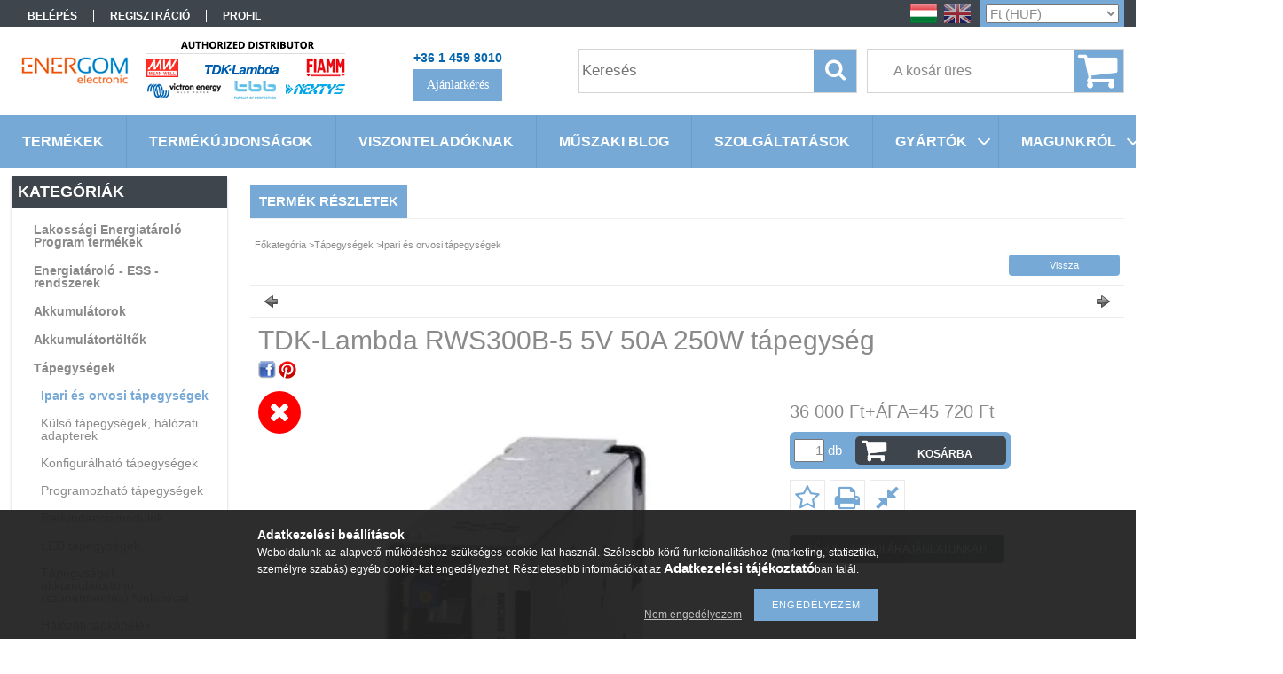

--- FILE ---
content_type: text/html; charset=UTF-8
request_url: https://www.energom.hu/tapegysegek/TDK-Lambda-RWS300B-5-5V-50A-250W-tapegyseg
body_size: 21647
content:
<!DOCTYPE html PUBLIC "-//W3C//DTD XHTML 1.0 Transitional//EN" "http://www.w3.org/TR/xhtml1/DTD/xhtml1-transitional.dtd">
<html xmlns="http://www.w3.org/1999/xhtml" lang="hu" xml:lang="hu">
<head>
<meta content="width=device-width, initial-scale=1.0, maximum-scale=2.0" name="viewport" />

<meta http-equiv="Content-Type" content="text/html; charset=utf-8">
<meta http-equiv="Content-Language" content="HU">
<meta http-equiv="Cache-Control" content="no-cache">
<meta name="description" content="TDK-Lambda RWS300B-5 5V 50A tápegység kedvező áron akár másnapi szállítással közvetlenül a magyarországi disztribútortól.">
<meta name="robots" content="index, follow">
<meta http-equiv="X-UA-Compatible" content="IE=Edge">
<meta property="og:site_name" content="Energom webáruház" />
<meta property="og:title" content="RWS300B-5 5V 50A tápegység - TDK-Lambda tápegységek - ENERGOM">
<meta property="og:description" content="TDK-Lambda RWS300B-5 5V 50A tápegység kedvező áron akár másnapi szállítással közvetlenül a magyarországi disztribútortól.">
<meta property="og:type" content="product">
<meta property="og:url" content="https://www.energom.hu/tapegysegek/TDK-Lambda-RWS300B-5-5V-50A-250W-tapegyseg">
<meta property="og:image" content="https://www.energom.hu/img/57753/RWS300B-5/TDK-Lambda-RWS300B-5.jpg">
<meta name="google-site-verification" content="bu66RVmVkv1OP1vSgGxsUsoOYUmVcKMPvJpVApjr5c8">
<meta name="mobile-web-app-capable" content="yes">
<meta name="apple-mobile-web-app-capable" content="yes">
<meta name="MobileOptimized" content="320">
<meta name="HandheldFriendly" content="true">

<title>RWS300B-5 5V 50A tápegység - TDK-Lambda tápegységek - ENERGOM</title>


<script type="text/javascript">
var service_type="shop";
var shop_url_main="https://www.energom.hu";
var actual_lang="hu";
var money_len="0";
var money_thousend=" ";
var money_dec=",";
var shop_id=57753;
var unas_design_url="https:"+"/"+"/"+"www.energom.hu"+"/"+"!common_design"+"/"+"custom"+"/"+"energom.unas.hu"+"/";
var unas_design_code='0';
var unas_base_design_code='1300';
var unas_design_ver=2;
var unas_design_subver=0;
var unas_shop_url='https://www.energom.hu';
var responsive="yes";
var config_plus=new Array();
config_plus['cart_redirect']=1;
config_plus['money_type']='Ft';
config_plus['money_type_display']='Ft';
var lang_text=new Array();

var UNAS = UNAS || {};
UNAS.shop={"base_url":'https://www.energom.hu',"domain":'www.energom.hu',"username":'energom.unas.hu',"id":57753,"lang":'hu',"currency_type":'Ft',"currency_code":'HUF',"currency_rate":'1',"currency_length":0,"base_currency_length":0,"canonical_url":'https://www.energom.hu/tapegysegek/TDK-Lambda-RWS300B-5-5V-50A-250W-tapegyseg'};
UNAS.design={"code":'0',"page":'artdet'};
UNAS.api_auth="eaa56dac206f69a3e0daabc71ff7ec60";
UNAS.customer={"email":'',"id":0,"group_id":0,"without_registration":0};
UNAS.shop["category_id"]="105084";
UNAS.shop["sku"]="RWS300B-5";
UNAS.shop["product_id"]="119436557";
UNAS.shop["only_private_customer_can_purchase"] = false;
 

UNAS.text = {
    "button_overlay_close": `Bezár`,
    "popup_window": `Felugró ablak`,
    "list": `lista`,
    "updating_in_progress": `frissítés folyamatban`,
    "updated": `frissítve`,
    "is_opened": `megnyitva`,
    "is_closed": `bezárva`,
    "deleted": `törölve`,
    "consent_granted": `hozzájárulás megadva`,
    "consent_rejected": `hozzájárulás elutasítva`,
    "field_is_incorrect": `mező hibás`,
    "error_title": `Hiba!`,
    "product_variants": `termék változatok`,
    "product_added_to_cart": `A termék a kosárba került`,
    "product_added_to_cart_with_qty_problem": `A termékből csak [qty_added_to_cart] [qty_unit] került kosárba`,
    "product_removed_from_cart": `A termék törölve a kosárból`,
    "reg_title_name": `Név`,
    "reg_title_company_name": `Cégnév`,
    "number_of_items_in_cart": `Kosárban lévő tételek száma`,
    "cart_is_empty": `A kosár üres`,
    "cart_updated": `A kosár frissült`
};


UNAS.text["delete_from_compare"]= `Törlés összehasonlításból`;
UNAS.text["comparison"]= `Összehasonlítás`;

UNAS.text["delete_from_favourites"]= `Törlés a kedvencek közül`;
UNAS.text["add_to_favourites"]= `Kedvencekhez`;






window.lazySizesConfig=window.lazySizesConfig || {};
window.lazySizesConfig.loadMode=1;
window.lazySizesConfig.loadHidden=false;

window.dataLayer = window.dataLayer || [];
function gtag(){dataLayer.push(arguments)};
gtag('js', new Date());
</script>

<script src="https://www.energom.hu/!common_packages/jquery/jquery-1.8.2.js?mod_time=1759314983" type="text/javascript"></script>
<script src="https://www.energom.hu/!common_packages/jquery/plugins/easing/easing1.3.js?mod_time=1759314984" type="text/javascript"></script>
<script src="https://www.energom.hu/!common_packages/jquery/plugins/thumbnail_effects/thumbnail_effects.js?mod_time=1759314984" type="text/javascript"></script>
<script src="https://www.energom.hu/!common_packages/jquery/plugins/bgiframe/bgiframe.js?mod_time=1759314983" type="text/javascript"></script>
<script src="https://www.energom.hu/!common_packages/jquery/plugins/ajaxqueue/ajaxqueue.js?mod_time=1759314983" type="text/javascript"></script>
<script src="https://www.energom.hu/!common_packages/jquery/plugins/color/color.js?mod_time=1759314984" type="text/javascript"></script>
<script src="https://www.energom.hu/!common_packages/jquery/plugins/autocomplete/autocomplete.js?mod_time=1759314983" type="text/javascript"></script>
<script src="https://www.energom.hu/!common_packages/jquery/plugins/cookie/cookie.js?mod_time=1759314984" type="text/javascript"></script>
<script src="https://www.energom.hu/!common_packages/jquery/plugins/tools/tools-1.2.7.js?mod_time=1759314984" type="text/javascript"></script>
<script src="https://www.energom.hu/!common_packages/jquery/plugins/bxslider/bxslider.js?mod_time=1759314984" type="text/javascript"></script>
<script src="https://www.energom.hu/!common_packages/jquery/own/shop_common/exploded/common.js?mod_time=1764831093" type="text/javascript"></script>
<script src="https://www.energom.hu/!common_packages/jquery/own/shop_common/exploded/common_overlay.js?mod_time=1759314983" type="text/javascript"></script>
<script src="https://www.energom.hu/!common_packages/jquery/own/shop_common/exploded/common_shop_popup.js?mod_time=1759314983" type="text/javascript"></script>
<script src="https://www.energom.hu/!common_packages/jquery/own/shop_common/exploded/common_start_checkout.js?mod_time=1759314983" type="text/javascript"></script>
<script src="https://www.energom.hu/!common_packages/jquery/own/shop_common/exploded/design_1500.js?mod_time=1759314983" type="text/javascript"></script>
<script src="https://www.energom.hu/!common_packages/jquery/own/shop_common/exploded/function_change_address_on_order_methods.js?mod_time=1759314983" type="text/javascript"></script>
<script src="https://www.energom.hu/!common_packages/jquery/own/shop_common/exploded/function_check_password.js?mod_time=1759314983" type="text/javascript"></script>
<script src="https://www.energom.hu/!common_packages/jquery/own/shop_common/exploded/function_check_zip.js?mod_time=1767692285" type="text/javascript"></script>
<script src="https://www.energom.hu/!common_packages/jquery/own/shop_common/exploded/function_compare.js?mod_time=1759314983" type="text/javascript"></script>
<script src="https://www.energom.hu/!common_packages/jquery/own/shop_common/exploded/function_customer_addresses.js?mod_time=1759314983" type="text/javascript"></script>
<script src="https://www.energom.hu/!common_packages/jquery/own/shop_common/exploded/function_delivery_point_select.js?mod_time=1759314983" type="text/javascript"></script>
<script src="https://www.energom.hu/!common_packages/jquery/own/shop_common/exploded/function_favourites.js?mod_time=1759314983" type="text/javascript"></script>
<script src="https://www.energom.hu/!common_packages/jquery/own/shop_common/exploded/function_infinite_scroll.js?mod_time=1759314983" type="text/javascript"></script>
<script src="https://www.energom.hu/!common_packages/jquery/own/shop_common/exploded/function_language_and_currency_change.js?mod_time=1759314983" type="text/javascript"></script>
<script src="https://www.energom.hu/!common_packages/jquery/own/shop_common/exploded/function_param_filter.js?mod_time=1764233415" type="text/javascript"></script>
<script src="https://www.energom.hu/!common_packages/jquery/own/shop_common/exploded/function_postsale.js?mod_time=1759314983" type="text/javascript"></script>
<script src="https://www.energom.hu/!common_packages/jquery/own/shop_common/exploded/function_product_print.js?mod_time=1759314983" type="text/javascript"></script>
<script src="https://www.energom.hu/!common_packages/jquery/own/shop_common/exploded/function_product_subscription.js?mod_time=1759314983" type="text/javascript"></script>
<script src="https://www.energom.hu/!common_packages/jquery/own/shop_common/exploded/function_recommend.js?mod_time=1759314983" type="text/javascript"></script>
<script src="https://www.energom.hu/!common_packages/jquery/own/shop_common/exploded/function_saved_cards.js?mod_time=1759314983" type="text/javascript"></script>
<script src="https://www.energom.hu/!common_packages/jquery/own/shop_common/exploded/function_saved_filter_delete.js?mod_time=1759314983" type="text/javascript"></script>
<script src="https://www.energom.hu/!common_packages/jquery/own/shop_common/exploded/function_search_smart_placeholder.js?mod_time=1759314983" type="text/javascript"></script>
<script src="https://www.energom.hu/!common_packages/jquery/own/shop_common/exploded/function_vote.js?mod_time=1759314983" type="text/javascript"></script>
<script src="https://www.energom.hu/!common_packages/jquery/own/shop_common/exploded/page_cart.js?mod_time=1767791927" type="text/javascript"></script>
<script src="https://www.energom.hu/!common_packages/jquery/own/shop_common/exploded/page_customer_addresses.js?mod_time=1768291153" type="text/javascript"></script>
<script src="https://www.energom.hu/!common_packages/jquery/own/shop_common/exploded/page_order_checkout.js?mod_time=1759314983" type="text/javascript"></script>
<script src="https://www.energom.hu/!common_packages/jquery/own/shop_common/exploded/page_order_details.js?mod_time=1759314983" type="text/javascript"></script>
<script src="https://www.energom.hu/!common_packages/jquery/own/shop_common/exploded/page_order_methods.js?mod_time=1760086915" type="text/javascript"></script>
<script src="https://www.energom.hu/!common_packages/jquery/own/shop_common/exploded/page_order_return.js?mod_time=1759314983" type="text/javascript"></script>
<script src="https://www.energom.hu/!common_packages/jquery/own/shop_common/exploded/page_order_send.js?mod_time=1759314983" type="text/javascript"></script>
<script src="https://www.energom.hu/!common_packages/jquery/own/shop_common/exploded/page_order_subscriptions.js?mod_time=1759314983" type="text/javascript"></script>
<script src="https://www.energom.hu/!common_packages/jquery/own/shop_common/exploded/page_order_verification.js?mod_time=1759314983" type="text/javascript"></script>
<script src="https://www.energom.hu/!common_packages/jquery/own/shop_common/exploded/page_product_details.js?mod_time=1759314983" type="text/javascript"></script>
<script src="https://www.energom.hu/!common_packages/jquery/own/shop_common/exploded/page_product_list.js?mod_time=1759314983" type="text/javascript"></script>
<script src="https://www.energom.hu/!common_packages/jquery/own/shop_common/exploded/page_product_reviews.js?mod_time=1759314983" type="text/javascript"></script>
<script src="https://www.energom.hu/!common_packages/jquery/own/shop_common/exploded/page_reg.js?mod_time=1759314983" type="text/javascript"></script>
<script src="https://www.energom.hu/!common_packages/jquery/plugins/responsive_menu/responsive_menu.js?mod_time=1759314984" type="text/javascript"></script>

<link href="https://www.energom.hu/!common_packages/jquery/plugins/autocomplete/autocomplete.css?mod_time=1759314983" rel="stylesheet" type="text/css">
<link href="https://www.energom.hu/!common_packages/jquery/plugins/thumbnail_effects/thumbnail_effects.css?mod_time=1759314984" rel="stylesheet" type="text/css">
<link href="https://www.energom.hu/!common_design/base/001300/css/common.css?mod_time=1759314986" rel="stylesheet" type="text/css">
<link href="https://www.energom.hu/!common_design/base/001300/css/page.css?mod_time=1759314986" rel="stylesheet" type="text/css">
<link href="https://www.energom.hu/!common_design/custom/energom.unas.hu/css/page_artdet_2.css?mod_time=1669206966" rel="stylesheet" type="text/css">
<link href="https://www.energom.hu/!common_design/base/001300/css/box.css?mod_time=1759314986" rel="stylesheet" type="text/css">
<link href="https://www.energom.hu/!common_design/custom/energom.unas.hu/css/layout.css?mod_time=1669206966" rel="stylesheet" type="text/css">
<link href="https://www.energom.hu/!common_design/base/001300/css/design.css?mod_time=1759314986" rel="stylesheet" type="text/css">
<link href="https://www.energom.hu/!common_design/custom/energom.unas.hu/css/design_custom.css?mod_time=1669206966" rel="stylesheet" type="text/css">
<link href="https://www.energom.hu/!common_design/custom/energom.unas.hu/css/custom.css?mod_time=1669206966" rel="stylesheet" type="text/css">
<link href="https://www.energom.hu/!common_design/custom/energom.unas.hu/element/own.css?mod_time=1602148063" rel="stylesheet" type="text/css">

<link href="https://www.energom.hu/tapegysegek/TDK-Lambda-RWS300B-5-5V-50A-250W-tapegyseg" rel="canonical">
    <link id="favicon-32x32" rel="icon" type="image/png" href="https://www.energom.hu/!common_design/own/image/favicon_32x32.png" sizes="32x32">
    <link id="favicon-192x192" rel="icon" type="image/png" href="https://www.energom.hu/!common_design/own/image/favicon_192x192.png" sizes="192x192">
            <link rel="apple-touch-icon" href="https://www.energom.hu/!common_design/own/image/favicon_32x32.png" sizes="32x32">
        <link rel="apple-touch-icon" href="https://www.energom.hu/!common_design/own/image/favicon_192x192.png" sizes="192x192">
        <script type="text/javascript">
        var google_consent=1;
    
        gtag('consent', 'default', {
           'ad_storage': 'denied',
           'ad_user_data': 'denied',
           'ad_personalization': 'denied',
           'analytics_storage': 'denied',
           'functionality_storage': 'denied',
           'personalization_storage': 'denied',
           'security_storage': 'granted'
        });

    
        gtag('consent', 'update', {
           'ad_storage': 'denied',
           'ad_user_data': 'denied',
           'ad_personalization': 'denied',
           'analytics_storage': 'denied',
           'functionality_storage': 'denied',
           'personalization_storage': 'denied',
           'security_storage': 'granted'
        });

        </script>
    <script async src="https://www.googletagmanager.com/gtag/js?id=UA-93740358-1"></script>    <script type="text/javascript">
    gtag('config', 'UA-93740358-1');

          gtag('config', 'G-MYNF37DEQV');
                </script>
        <script type="text/javascript">
    var google_analytics=1;

                gtag('event', 'view_item', {
              "currency": "HUF",
              "value": '45720',
              "items": [
                  {
                      "item_id": "RWS300B-5",
                      "item_name": "TDK-Lambda RWS300B-5 5V 50A 250W tápegység",
                      "item_category": "Tápegységek/Ipari és orvosi tápegységek",
                      "price": '45720'
                  }
              ],
              'non_interaction': true
            });
               </script>
           <script type="text/javascript">
        gtag('config', 'AW-862021990');
                </script>
            <script type="text/javascript">
        var google_ads=1;

                gtag('event','remarketing', {
            'ecomm_pagetype': 'product',
            'ecomm_prodid': ["RWS300B-5"],
            'ecomm_totalvalue': 45720        });
            </script>
        <!-- Google Tag Manager -->
    <script>(function(w,d,s,l,i){w[l]=w[l]||[];w[l].push({'gtm.start':
            new Date().getTime(),event:'gtm.js'});var f=d.getElementsByTagName(s)[0],
            j=d.createElement(s),dl=l!='dataLayer'?'&l='+l:'';j.async=true;j.src=
            'https://www.googletagmanager.com/gtm.js?id='+i+dl;f.parentNode.insertBefore(j,f);
        })(window,document,'script','dataLayer','GTM-5PNCKR');</script>
    <!-- End Google Tag Manager -->

    
    <script type="text/javascript">
    var facebook_pixel=1;
    /* <![CDATA[ */
        !function(f,b,e,v,n,t,s){if(f.fbq)return;n=f.fbq=function(){n.callMethod?
            n.callMethod.apply(n,arguments):n.queue.push(arguments)};if(!f._fbq)f._fbq=n;
            n.push=n;n.loaded=!0;n.version='2.0';n.queue=[];t=b.createElement(e);t.async=!0;
            t.src=v;s=b.getElementsByTagName(e)[0];s.parentNode.insertBefore(t,s)}(window,
                document,'script','//connect.facebook.net/en_US/fbevents.js');

        fbq('init', '539278133226288');
                fbq('track', 'PageView', {}, {eventID:'PageView.aXNnMarBl0x46SblPBI3XQAAeGQ'});
        
        fbq('track', 'ViewContent', {
            content_name: 'TDK-Lambda RWS300B-5 5V 50A 250W tápegység',
            content_category: 'Tápegységek > Ipari és orvosi tápegységek',
            content_ids: ['RWS300B-5'],
            contents: [{'id': 'RWS300B-5', 'quantity': '1'}],
            content_type: 'product',
            value: 45720,
            currency: 'HUF'
        }, {eventID:'ViewContent.aXNnMarBl0x46SblPBI3XQAAeGQ'});

        
        $(document).ready(function() {
            $(document).on("addToCart", function(event, product_array){
                facebook_event('AddToCart',{
					content_name: product_array.name,
					content_category: product_array.category,
					content_ids: [product_array.sku],
					contents: [{'id': product_array.sku, 'quantity': product_array.qty}],
					content_type: 'product',
					value: product_array.price,
					currency: 'HUF'
				}, {eventID:'AddToCart.' + product_array.event_id});
            });

            $(document).on("addToFavourites", function(event, product_array){
                facebook_event('AddToWishlist', {
                    content_ids: [product_array.sku],
                    content_type: 'product'
                }, {eventID:'AddToFavourites.' + product_array.event_id});
            });
        });

    /* ]]> */
    </script>

<script src="https://www.energom.hu/!common_design/base/001300/unas_design_resp.js?ver=5" type="text/javascript"></script>  
</head>

<body class='design_ver2' id="ud_shop_artdet">
<div id="fb-root"></div>
<!-- <script async defer crossorigin="anonymous" src="https://connect.facebook.net/hu_HU/sdk.js#xfbml=1&version=v3.2"></script> -->
    <!-- Google Tag Manager (noscript) -->
    <noscript><iframe src="https://www.googletagmanager.com/ns.html?id=GTM-5PNCKR"
                      height="0" width="0" style="display:none;visibility:hidden"></iframe></noscript>
    <!-- End Google Tag Manager (noscript) -->
        <div id="fb-root"></div>
    <script>
        window.fbAsyncInit = function() {
            FB.init({
                xfbml            : true,
                version          : 'v22.0'
            });
        };
    </script>
    <script async defer crossorigin="anonymous" src="https://connect.facebook.net/hu_HU/sdk.js"></script>
    <div id="image_to_cart" style="display:none; position:absolute; z-index:100000;"></div>
<div class="overlay_common overlay_warning" id="overlay_cart_add"></div>
<script type="text/javascript">$(document).ready(function(){ overlay_init("cart_add",{"onBeforeLoad":false}); });</script>
<div id="overlay_login_outer"></div>	
	<script type="text/javascript">
	$(document).ready(function(){
	    var login_redir_init="";

		$("#overlay_login_outer").overlay({
			onBeforeLoad: function() {
                var login_redir_temp=login_redir_init;
                if (login_redir_act!="") {
                    login_redir_temp=login_redir_act;
                    login_redir_act="";
                }

				                    var temp_href="https://www.energom.hu/shop_login.php";
                    if (login_redir_temp!="") temp_href=temp_href+"?login_redir="+encodeURIComponent(login_redir_temp);
					location.href=temp_href;
								},
			top: 50,
						closeOnClick: (config_plus['overlay_close_on_click_forced'] === 1),
			onClose: function(event, overlayIndex) {
				$("#login_redir").val("");
			},
			load: false
		});
		
			});
	function overlay_login() {
		$(document).ready(function(){
			$("#overlay_login_outer").overlay().load();
		});
	}
	function overlay_login_remind() {
        if (unas_design_ver >= 5) {
            $("#overlay_remind").overlay().load();
        } else {
            $(document).ready(function () {
                $("#overlay_login_outer").overlay().close();
                setTimeout('$("#overlay_remind").overlay().load();', 250);
            });
        }
	}

    var login_redir_act="";
    function overlay_login_redir(redir) {
        login_redir_act=redir;
        $("#overlay_login_outer").overlay().load();
    }
	</script>  
	<div class="overlay_common overlay_info" id="overlay_remind"></div>
<script type="text/javascript">$(document).ready(function(){ overlay_init("remind",[]); });</script>

	<script type="text/javascript">
    	function overlay_login_error_remind() {
		$(document).ready(function(){
			load_login=0;
			$("#overlay_error").overlay().close();
			setTimeout('$("#overlay_remind").overlay().load();', 250);	
		});
	}
	</script>  
	<div class="overlay_common overlay_info" id="overlay_newsletter"></div>
<script type="text/javascript">$(document).ready(function(){ overlay_init("newsletter",[]); });</script>

<script type="text/javascript">
function overlay_newsletter() {
    $(document).ready(function(){
        $("#overlay_newsletter").overlay().load();
    });
}
</script>
<div class="overlay_common overlay_error" id="overlay_script"></div>
<script type="text/javascript">$(document).ready(function(){ overlay_init("script",[]); });</script>
    <script>
    $(document).ready(function() {
        $.ajax({
            type: "GET",
            url: "https://www.energom.hu/shop_ajax/ajax_stat.php",
            data: {master_shop_id:"57753",get_ajax:"1"}
        });
    });
    </script>
    

<div id='banner_popup_bx_content'></div>

<div id="container">
	

    <div id="menu_resp">
        <a class="resp_close_plus"><span></span></a>
        <ul> 
            <li>
    
        
            
                <script type='text/javascript'>
                    function overlay_login() {
                        $(document).ready(function(){
                            $("#overlay_login_outer").overlay().load();
                        });
                    }
                </script>
                <a href="javascript:overlay_login();" class="text_normal">Belépés</a>
            

            
        

        
        

        

    
</li>
            <li><a href="https://www.energom.hu/shop_reg.php"><strong>Regisztráció</strong></a></li>
            <li><a href="https://www.energom.hu/shop_order_track.php"><strong>Profil</strong></a></li>
            <li><a href="https://www.energom.hu/shop_help.php"><strong>Vásárlási feltételek</strong></a></li>
            <li><a href="https://www.energom.hu/shop_searchcomplex.php"><strong>Részletes keresés</strong></a></li>
            <li><a href="https://www.energom.hu/shop_contact.php"><strong>Információk</strong></a></li>                            
            <li></li>
            <li><ul><li class="menu_item_plus menu_item_1" id="menu_item_id_874269"><span class="menu_item_inner"><a href="https://www.energom.hu/" target="_top"><strong>Termékek</strong></a></span></li><li class="menu_item_plus menu_item_2" id="menu_item_id_187858"><span class="menu_item_inner"><a href="https://www.energom.hu/termekujdonsagok" target="_top"><strong>Termékújdonságok</strong></a></span></li><li class="menu_item_plus menu_item_3" id="menu_item_id_948560"><span class="menu_item_inner"><a href="https://www.energom.hu/viszonteladoi-partnereiknek" target="_top"><strong>Viszonteladóknak</strong></a></span></li><li class="menu_item_plus menu_item_4" id="menu_item_id_687386"><span class="menu_item_inner"><a href="https://www.energom.hu/muszaki-blog" target="_top"><strong>Műszaki Blog</strong></a></span></li><li class="menu_item_plus menu_item_5" id="menu_item_id_210000"><span class="menu_item_inner"><a href="https://www.energom.hu/szolgaltatasok" target="_top"><strong>Szolgáltatások</strong></a></span></li><li class="menu_item_plus menu_item_10 menu_item_haschild" id="menu_item_id_715064"><span class="menu_item_inner"><a href="https://www.energom.hu/gyartok" target="_top"><strong>Gyártók</strong></a></span><ul class="menu_content_sub"><li class="menu_item_plus menu_item_6" id="menu_item_id_651781"><span class="menu_item_inner"><a href="https://www.energom.hu/tdk-lambda" target="_top">TDK-Lambda</a></span></li><li class="menu_item_plus menu_item_7" id="menu_item_id_675608"><span class="menu_item_inner"><a href="https://www.energom.hu/meanwell" target="_top">MEAN WELL</a></span></li><li class="menu_item_plus menu_item_8" id="menu_item_id_918675"><span class="menu_item_inner"><a href="https://www.energom.hu/fiamm-energy-technology" target="_top">FIAMM </a></span></li><li class="menu_item_plus menu_item_9" id="menu_item_id_483891"><span class="menu_item_inner"><a href="https://www.energom.hu/NEXTYS" target="_blank">NEXTYS</a></span></li></ul></li><li class="menu_item_plus menu_item_15 menu_item_haschild" id="menu_item_id_155165"><span class="menu_item_inner"><a href="https://www.energom.hu/magunkrol" target="_top"><strong>Magunkról</strong></a></span><ul class="menu_content_sub"><li class="menu_item_plus menu_item_14 menu_item_haschild" id="menu_item_id_165381"><span class="menu_item_inner"><a href="https://www.energom.hu/referenciak" target="_top">Referenciák</a></span><ul class="menu_content_sub"><li class="menu_item_plus menu_item_11" id="menu_item_id_423095"><span class="menu_item_inner"><a href="https://www.energom.hu/szunetmentes-aramellato-rendszerek" target="_top">Szünetmentes áramellátó rendszerek</a></span></li><li class="menu_item_plus menu_item_12" id="menu_item_id_657160"><span class="menu_item_inner"><a href="https://www.energom.hu/hybrid-es-szigetuzemu-napelemes-rendszerek" target="_top">Hybrid- és szigetüzemű napelemes rendszerek</a></span></li><li class="menu_item_plus menu_item_13" id="menu_item_id_445528"><span class="menu_item_inner"><a href="https://www.energom.hu/dizel-aggregatorok" target="_top">Dízel aggregátorok</a></span></li></ul></li></ul></li><li class="menu_item_plus menu_item_16" id="menu_item_id_762145"><span class="menu_item_inner"><a href="https://www.energom.hu/kapcsolat" target="_top"><strong>Kapcsolat</strong></a></span></li><li class="menu_item_plus menu_item_17" id="menu_item_id_161037"><span class="menu_item_inner"><a href="https://www.energom.hu/Palyazatok" target="_top"><strong>Pályázatok</strong></a></span></li><li class="menu_item_plus menu_item_18" id="menu_item_id_895748"><span class="menu_item_inner"><a href="https://www.energom.hu/mean-well-knx" target="_top"><strong>KNX</strong></a></span></li></ul></li>
        </ul> 
        <div id="resp_banner_box">
            
            
            <div id='temp_box_banner_container_47238' class='box_content_container'><div id='temp_box_banner_title_47238' class='box_content_title'>Viszonteladó</div><div id='temp_box_banner_47238' class='box_content'><div class='box_txt text_normal'><p><a href="https://www.energom.hu/viszonteladoi-partnereiknek" title="Viszonteladóinknak"><img src="https://www.energom.hu/shop_ordered/57753/pic/viszonteladoi_banner_.jpg" width="245" height="280" caption="false" /></a></p></div></div></div><div id='temp_box_banner_container_47233' class='box_content_container'><div id='temp_box_banner_title_47233' class='box_content_title'>6+2 TIPP</div><div id='temp_box_banner_47233' class='box_content'><div class='box_txt text_normal'><iframe id="salesmanagoIframe" style="margin: 0; padding: 0; width:300px; height:500px; overflow-y:hidden; overflow-x:hidden; border:none; background:transparent;max-width:100%;" src="https://app2.emlgrid.com/mscf/hyu4uazstbg36oc9/default/6+2_tipp_letöltés.htm"></iframe></div></div></div>
            
        </div>                             
    </div>  	
    
    <div id="header">
    	<div id="header_top">
        	<div id="header_menu">
                	<ul>
						<li class="login">
    
        
            
                <script type='text/javascript'>
                    function overlay_login() {
                        $(document).ready(function(){
                            $("#overlay_login_outer").overlay().load();
                        });
                    }
                </script>
                <a href="javascript:overlay_login();" class="text_normal">Belépés</a>
            

            
        

        
        

        

    
</li>
                        <li><a href="https://www.energom.hu/shop_reg.php"><strong>Regisztráció</strong></a></li>                    
                        <li><a href="https://www.energom.hu/shop_order_track.php"><strong>Profil</strong></a>	</li>
                    </ul>         
            </div>
        	<div id="money_lang">
            	<div id="money"><div id='box_money_content' class='box_content'>

    <form name="form_moneychange" action="https://www.energom.hu/shop_moneychange.php" method="post">
        <input name="file_back" type="hidden" value="/tapegysegek/TDK-Lambda-RWS300B-5-5V-50A-250W-tapegyseg">
        <span class="text_input text_select"><select name="session_money_select" id="session_money_select" onchange="document.form_moneychange.submit();" class="text_normal"><option value="-1" selected="selected">Ft (HUF)</option><option value="0" >EUR - €</option><option value="1" >USD - $</option></select></span>
    </form>

</div></div>                  
            	<div id="lang">
<div id='box_lang_content' class='box_content'>

    
    <script type="text/javascript">
$(document).ready(function(){
	$(".box_lang_flag").fadeTo(0, 0.6);
	$(".box_lang_flag").hover(function() {
		$(this).fadeTo(0, 1);
	},function(){
		$(this).fadeTo(0, 0.5);
	});
});
</script>

    <div class='box_lang_type_flag'>
        <a id="box_lang_hu" data-lang="hu" href="#" data-uri="/tapegysegek/TDK-Lambda-RWS300B-5-5V-50A-250W-tapegyseg" onclick="location.href='https://www.energom.hu'+$(this).data('uri')" class="text_small box_lang_a_select" title="Magyar" rel="nofollow"><img src="https://www.energom.hu/!common_design/own/image/icon/flag/30x22/hu.gif" alt="Magyar" title="Magyar"  width="30"  height="22"  class="box_lang_flag_select" /></a><a id="box_lang_en" data-lang="en" href="#" data-uri="/en/tapegysegek/TDK-Lambda-RWS300B-5-5V-50A-250W-tapegyseg" onclick="location.href='https://www.energom.hu'+$(this).data('uri')" class="text_small" title="English" rel="nofollow"><img src="https://www.energom.hu/!common_design/own/image/icon/flag/30x22/en.gif" alt="English" title="English"  width="30"  height="22"  class="box_lang_flag" /></a>
    </div>
    

    

</div>
</div>
                <div id="lang_small">
<div id='box_lang_content' class='box_content'>

    
    <script type="text/javascript">
$(document).ready(function(){
	$(".box_lang_flag").fadeTo(0, 0.6);
	$(".box_lang_flag").hover(function() {
		$(this).fadeTo(0, 1);
	},function(){
		$(this).fadeTo(0, 0.5);
	});
});
</script>

    <div class='box_lang_type_flag'>
        <a id="box_lang_hu" data-lang="hu" href="#" data-uri="/tapegysegek/TDK-Lambda-RWS300B-5-5V-50A-250W-tapegyseg" onclick="location.href='https://www.energom.hu'+$(this).data('uri')" class="text_small box_lang_a_select" title="Magyar" rel="nofollow"><img src="https://www.energom.hu/!common_design/own/image/icon/flag/30x22/hu.gif" alt="Magyar" title="Magyar"  width="20"  height="15"  class="box_lang_flag_select" /></a><a id="box_lang_en" data-lang="en" href="#" data-uri="/en/tapegysegek/TDK-Lambda-RWS300B-5-5V-50A-250W-tapegyseg" onclick="location.href='https://www.energom.hu'+$(this).data('uri')" class="text_small" title="English" rel="nofollow"><img src="https://www.energom.hu/!common_design/own/image/icon/flag/30x22/en.gif" alt="English" title="English"  width="20"  height="15"  class="box_lang_flag" /></a>
    </div>
    

    

</div>
</div>
                <div class="clear_fix"></div>
            </div>
            <script type="text/javascript">
				if($("#money").html()=="") {
					$("#money").hide();
				}
				if($("#lang").html()=="") {
					$("#lang").hide();
				}						
			</script>	
            <div class="clear_fix"></div>
        </div>	
    	<div id="header_container">
        	<div id="logo">
                <div id='head_bx_content'><!-- UnasElement {type:slide_bx} -->
<div id="head_bx_slide" class="bxSlider">
	<a id="head_bx_slide_0" href="https://www.energom.hu"><img src="https://www.energom.hu/shop_pic.php?time=1559634248&width=380&height=80&design_element=head_bx_slide_0.png" border="0" title="Energom inverter és ipari tápegység webáruház" alt="Energom inverter és ipari tápegység webáruház" /></a>
</div>
<script type="text/javascript">
$(document).ready(function(){
	$("#head_bx_slide").bxSlider({
		auto:false,
		pager:false,
		mode:"horizontal",
		speed:500,
		pause:4000
	});
});
</script></div>
                <div id="mobile_number">


<div id="mobile_number_html" class="js-element" data-element-name="mobile_number">
    
        <style>
  /* A gomb stílusa */
  .custom-button {
    padding: 10px 15px;
    background-color: #76a9d6;
    color: #fff;
    border: none;
    border-radius: 0 px;
    cursor: pointer;
font-size: 14px;
font-family: Verdana;
  }

@media only screen and (max-width: 1080px) {
.custom-button {padding: 3px 10px;}
}

  .custom-button:hover {
    cursor: pointer;
    background-color: black;
  }
</style>
<p><a href="tel:+36-1-459-8010"><span style="font-size: 14px;">+36 1 459 8010</span></a></p>
<p><a href="https://www.energom.hu/ajanlatkeres" rel="noopener"> <button class="custom-button">Ajánlatkérés</button> </a></p>
    
</div>
</div>
            </div>            
            <div id="cart"><div id='box_cart_content' class='box_content'>

    

    

    
        <div class='box_cart_item'>
            <a href='https://www.energom.hu/shop_cart.php' class='text_small'>
                <span class='text_small'>
                    

                    

                    
                        <span class='box_cart_empty'>A kosár üres</span>
                        
                    
                </span>
            </a>
        </div>
    

    

    

    

    

    

    
        <script type="text/javascript">
            $("#cart").click(function() {
                document.location.href="https://www.energom.hu/shop_cart.php";
            });
        </script>
    

</div></div>
            <div id="search"><div id='box_search_content' class='box_content'>
    <form name="form_include_search" id="form_include_search" action="https://www.energom.hu/shop_search.php" method="get">
        <div class='box_search_field'><label><span class="text_small">Kifejezés:</span></label><span class="text_input"><input name="q" id="box_search_input" type="text" maxlength="255" class="text_small js-search-input" value="" placeholder="Keresés" /></span></div>
        <div class='box_search_button'><span class="text_button"><input type="submit" value="Keres" class="text_small" /></span></div>
    </form>
</div></div>
            
                <div id="header_container_inner_mobile">
                    <a href="#" onclick="responsive_cat_menu(); return false;" class="header_category_icon"><span></span>Kategóriák</a>
                        
                    <div id="header_container_inner_mobile_plusmenu"><a href="#" class="header_plusmenu_icon"><span></span></a></div>                
                    <div id="header_container_inner_mobile_cart"><a id="header_cart_button" href="https://www.energom.hu/shop_cart.php"></a></div>
                    <a href="#" id="header_search_icon"><span></span></a>
                    <a href="#" id="header_filter_icon"><span></span></a> 
                    
                    <div id="header_container_inner_mobile_filter">
                        <div id="header_container_inner_mobile_filter_title"><a class="resp_close"><span></span></a></div>
                        <div id="header_container_inner_mobile_filter_container"></div>
                    </div>                    
                    <div class="clear_fix"></div>
                    
                    <script type="text/javascript">
						if ($("#box_filter_content").length=="") {
							$("a#header_filter_icon").hide();	
						}
					</script>
                                                                  
                </div>            
                        
            <div class="clear_fix"></div>
        </div>	
        <div id="header_bottom"><!-- --></div>
    </div>
    
    <div id="content">
    
        <div id="responsive_cat_menu"><div id="responsive_cat_menu_content"><script type="text/javascript">var responsive_menu='$(\'#responsive_cat_menu ul\').responsive_menu({ajax_type: "GET",ajax_param_str: "cat_key|aktcat",ajax_url: "https://www.energom.hu/shop_ajax/ajax_box_cat.php",ajax_data: "master_shop_id=57753&lang_master=hu&get_ajax=1&type=responsive_call&box_var_name=shop_cat&box_var_already=no&box_var_responsive=yes&box_var_section=content&box_var_highlight=yes&box_var_type=normal&box_var_multilevel_id=responsive_cat_menu",menu_id: "responsive_cat_menu"});'; </script><div class="responsive_menu"><div class="responsive_menu_nav"><div class="responsive_menu_navtop"><div class="responsive_menu_back "></div><div class="responsive_menu_title ">Kategóriák</div><div class="responsive_menu_close "></div></div><div class="responsive_menu_navbottom"></div></div><div class="responsive_menu_content"><ul style="display:none;"><li><span class="ajax_param">778460|105084</span><a href="https://www.energom.hu/Lakossagi-Energiatarolo-Program-termekek" class="text_small resp_clickable" onclick="return false;">Lakossági Energiatároló Program termékek</a></li><li><span class="ajax_param">598973|105084</span><a href="https://www.energom.hu/Energiatarolo-ESS-rendszerek" class="text_small resp_clickable" onclick="return false;">Energiatároló - ESS - rendszerek</a></li><li><div class="next_level_arrow"></div><span class="ajax_param">337793|105084</span><a href="https://www.energom.hu/akkumulatorok" class="text_small has_child resp_clickable" onclick="return false;">Akkumulátorok</a></li><li><div class="next_level_arrow"></div><span class="ajax_param">397491|105084</span><a href="https://www.energom.hu/akkumulatortoltok" class="text_small has_child resp_clickable" onclick="return false;">Akkumulátortöltők</a></li><li class="active_menu"><div class="next_level_arrow"></div><span class="ajax_param">671176|105084</span><a href="https://www.energom.hu/tapok-es-ipari-tapegysegek" class="text_small has_child resp_clickable" onclick="return false;">Tápegységek</a></li><li><div class="next_level_arrow"></div><span class="ajax_param">797327|105084</span><a href="https://www.energom.hu/szunetmentes-tapegysegek-ups" class="text_small has_child resp_clickable" onclick="return false;">Szünetmentes tápegységek - UPS</a></li><li><div class="next_level_arrow"></div><span class="ajax_param">684545|105084</span><a href="https://www.energom.hu/inverterek-es-kiegeszitok" class="text_small has_child resp_clickable" onclick="return false;">Inverterek</a></li><li><div class="next_level_arrow"></div><span class="ajax_param">489684|105084</span><a href="https://www.energom.hu/dc-dc-konverterek" class="text_small has_child resp_clickable" onclick="return false;">DC-DC konverterek</a></li><li><div class="next_level_arrow"></div><span class="ajax_param">156269|105084</span><a href="https://www.energom.hu/Halozati-eszkozok" class="text_small has_child resp_clickable" onclick="return false;">Hálózati eszközök</a></li><li><span class="ajax_param">769976|105084</span><a href="https://www.energom.hu/halozati-zavarszurok" class="text_small resp_clickable" onclick="return false;">Hálózati zavarszűrők</a></li><li><div class="next_level_arrow"></div><span class="ajax_param">205893|105084</span><a href="https://www.energom.hu/napelemes-rendszerek" class="text_small has_child resp_clickable" onclick="return false;">Napelemes rendszerek</a></li><li><div class="next_level_arrow"></div><span class="ajax_param">510996|105084</span><a href="https://www.energom.hu/epuletautomatizalas" class="text_small has_child resp_clickable" onclick="return false;">Épületautomatizálás</a></li><li><div class="next_level_arrow"></div><span class="ajax_param">449349|105084</span><a href="https://www.energom.hu/jarmuvillamossag" class="text_small has_child resp_clickable" onclick="return false;">Járművillamosság</a></li><li><div class="next_level_arrow"></div><span class="ajax_param">600417|105084</span><a href="https://www.energom.hu/merestechnika-labormuszerek" class="text_small has_child resp_clickable" onclick="return false;">Méréstechnika - laborműszerek</a></li><li><div class="next_level_arrow"></div><span class="ajax_param">536288|105084</span><a href="https://www.energom.hu/vedelmi-berendezesek" class="text_small has_child resp_clickable" onclick="return false;">Védelmi berendezések</a></li><li><div class="next_level_arrow"></div><span class="ajax_param">841276|105084</span><a href="https://www.energom.hu/Transzformatorok" class="text_small has_child resp_clickable" onclick="return false;">Transzformátorok</a></li><li><div class="next_level_arrow"></div><span class="ajax_param">850586|105084</span><a href="https://www.energom.hu/Egyenaramu-aramellato-rendszerek" class="text_small has_child resp_clickable" onclick="return false;">Egyenáramú áramellátó rendszerek</a></li><li><div class="next_level_arrow"></div><span class="ajax_param">868015|105084</span><a href="https://www.energom.hu/Vilagitastechnika" class="text_small has_child resp_clickable" onclick="return false;">Világítástechnika</a></li><li><span class="ajax_param">863824|105084</span><a href="https://www.energom.hu/napelemes-autobeallok-carportok" class="text_small resp_clickable" onclick="return false;">Napelemes autóbeállók - carportok</a></li><li><span class="ajax_param">165870|105084</span><a href="https://www.energom.hu/EMS-vezerlok" class="text_small resp_clickable" onclick="return false;">EMS vezérlők</a></li><li><div class="next_level_arrow"></div><span class="ajax_param">789820|105084</span><a href="https://www.energom.hu/Elektromos-auto-toltok" class="text_small has_child resp_clickable" onclick="return false;">Elektromos autó töltők</a></li></ul></div></div></div></div>    
    
    	<div id="content_top">
        	<div id="content_top_menu_full_sf" class="content_top_menu">
            	<ul>
                    <li class="menu_item_plus menu_item_1" id="menu_item_id_874269"><span class="menu_item_inner"><a href="https://www.energom.hu/" target="_top"><strong>Termékek</strong></a></span></li><li class="menu_item_plus menu_item_2" id="menu_item_id_187858"><span class="menu_item_inner"><a href="https://www.energom.hu/termekujdonsagok" target="_top"><strong>Termékújdonságok</strong></a></span></li><li class="menu_item_plus menu_item_3" id="menu_item_id_948560"><span class="menu_item_inner"><a href="https://www.energom.hu/viszonteladoi-partnereiknek" target="_top"><strong>Viszonteladóknak</strong></a></span></li><li class="menu_item_plus menu_item_4" id="menu_item_id_687386"><span class="menu_item_inner"><a href="https://www.energom.hu/muszaki-blog" target="_top"><strong>Műszaki Blog</strong></a></span></li><li class="menu_item_plus menu_item_5" id="menu_item_id_210000"><span class="menu_item_inner"><a href="https://www.energom.hu/szolgaltatasok" target="_top"><strong>Szolgáltatások</strong></a></span></li><li class="menu_item_plus menu_item_10 menu_item_haschild" id="menu_item_id_715064"><span class="menu_item_inner"><a href="https://www.energom.hu/gyartok" target="_top"><strong>Gyártók</strong></a></span><ul class="menu_content_sub"><li class="menu_item_plus menu_item_6" id="menu_item_id_651781"><span class="menu_item_inner"><a href="https://www.energom.hu/tdk-lambda" target="_top">TDK-Lambda</a></span></li><li class="menu_item_plus menu_item_7" id="menu_item_id_675608"><span class="menu_item_inner"><a href="https://www.energom.hu/meanwell" target="_top">MEAN WELL</a></span></li><li class="menu_item_plus menu_item_8" id="menu_item_id_918675"><span class="menu_item_inner"><a href="https://www.energom.hu/fiamm-energy-technology" target="_top">FIAMM </a></span></li><li class="menu_item_plus menu_item_9" id="menu_item_id_483891"><span class="menu_item_inner"><a href="https://www.energom.hu/NEXTYS" target="_blank">NEXTYS</a></span></li></ul></li><li class="menu_item_plus menu_item_15 menu_item_haschild" id="menu_item_id_155165"><span class="menu_item_inner"><a href="https://www.energom.hu/magunkrol" target="_top"><strong>Magunkról</strong></a></span><ul class="menu_content_sub"><li class="menu_item_plus menu_item_14 menu_item_haschild" id="menu_item_id_165381"><span class="menu_item_inner"><a href="https://www.energom.hu/referenciak" target="_top">Referenciák</a></span><ul class="menu_content_sub"><li class="menu_item_plus menu_item_11" id="menu_item_id_423095"><span class="menu_item_inner"><a href="https://www.energom.hu/szunetmentes-aramellato-rendszerek" target="_top">Szünetmentes áramellátó rendszerek</a></span></li><li class="menu_item_plus menu_item_12" id="menu_item_id_657160"><span class="menu_item_inner"><a href="https://www.energom.hu/hybrid-es-szigetuzemu-napelemes-rendszerek" target="_top">Hybrid- és szigetüzemű napelemes rendszerek</a></span></li><li class="menu_item_plus menu_item_13" id="menu_item_id_445528"><span class="menu_item_inner"><a href="https://www.energom.hu/dizel-aggregatorok" target="_top">Dízel aggregátorok</a></span></li></ul></li></ul></li><li class="menu_item_plus menu_item_16" id="menu_item_id_762145"><span class="menu_item_inner"><a href="https://www.energom.hu/kapcsolat" target="_top"><strong>Kapcsolat</strong></a></span></li>
                </ul>
            </div>
            <div id="content_top_menu_1000" class="content_top_menu"><li class="menu_item_plus menu_item_1" id="menu_item_id_874269"><span class="menu_item_inner"><a href="https://www.energom.hu/" target="_top"><strong>Termékek</strong></a></span></li><li class="menu_item_plus menu_item_2" id="menu_item_id_187858"><span class="menu_item_inner"><a href="https://www.energom.hu/termekujdonsagok" target="_top"><strong>Termékújdonságok</strong></a></span></li><li class="menu_item_plus menu_item_3" id="menu_item_id_948560"><span class="menu_item_inner"><a href="https://www.energom.hu/viszonteladoi-partnereiknek" target="_top"><strong>Viszonteladóknak</strong></a></span></li><li class="menu_item_plus menu_item_4" id="menu_item_id_687386"><span class="menu_item_inner"><a href="https://www.energom.hu/muszaki-blog" target="_top"><strong>Műszaki Blog</strong></a></span></li><li class="menu_item_plus menu_item_5" id="menu_item_id_210000"><span class="menu_item_inner"><a href="https://www.energom.hu/szolgaltatasok" target="_top"><strong>Szolgáltatások</strong></a></span></li><li class="menu_item_plus menu_item_10 menu_item_haschild" id="menu_item_id_715064"><span class="menu_item_inner"><a href="https://www.energom.hu/gyartok" target="_top"><strong>Gyártók</strong></a></span><ul class="menu_content_sub"><li class="menu_item_plus menu_item_6" id="menu_item_id_651781"><span class="menu_item_inner"><a href="https://www.energom.hu/tdk-lambda" target="_top">TDK-Lambda</a></span></li><li class="menu_item_plus menu_item_7" id="menu_item_id_675608"><span class="menu_item_inner"><a href="https://www.energom.hu/meanwell" target="_top">MEAN WELL</a></span></li><li class="menu_item_plus menu_item_8" id="menu_item_id_918675"><span class="menu_item_inner"><a href="https://www.energom.hu/fiamm-energy-technology" target="_top">FIAMM </a></span></li><li class="menu_item_plus menu_item_9" id="menu_item_id_483891"><span class="menu_item_inner"><a href="https://www.energom.hu/NEXTYS" target="_blank">NEXTYS</a></span></li></ul></li><li class="menu_item_plus menu_item_15 menu_item_haschild" id="menu_item_id_155165"><span class="menu_item_inner"><a href="https://www.energom.hu/magunkrol" target="_top"><strong>Magunkról</strong></a></span><ul class="menu_content_sub"><li class="menu_item_plus menu_item_14 menu_item_haschild" id="menu_item_id_165381"><span class="menu_item_inner"><a href="https://www.energom.hu/referenciak" target="_top">Referenciák</a></span><ul class="menu_content_sub"><li class="menu_item_plus menu_item_11" id="menu_item_id_423095"><span class="menu_item_inner"><a href="https://www.energom.hu/szunetmentes-aramellato-rendszerek" target="_top">Szünetmentes áramellátó rendszerek</a></span></li><li class="menu_item_plus menu_item_12" id="menu_item_id_657160"><span class="menu_item_inner"><a href="https://www.energom.hu/hybrid-es-szigetuzemu-napelemes-rendszerek" target="_top">Hybrid- és szigetüzemű napelemes rendszerek</a></span></li><li class="menu_item_plus menu_item_13" id="menu_item_id_445528"><span class="menu_item_inner"><a href="https://www.energom.hu/dizel-aggregatorok" target="_top">Dízel aggregátorok</a></span></li></ul></li></ul></li><li class="menu_item_plus menu_item_16" id="menu_item_id_762145"><span class="menu_item_inner"><a href="https://www.energom.hu/kapcsolat" target="_top"><strong>Kapcsolat</strong></a></span></li></div>
        </div>
        <div id="content_container_outer"><div id="content_container"><div id="content_container_inner">    
        	
            <div id="left">
                <div id="box_left">
                	
                    	                    	
                
                    <div id='box_container_shop_cat' class='box_container_1'>
                    <div class="box_left_full">
                        <div class="box_left_top"><!-- --></div>
                        <div class="box_left_title">Kategóriák</div>
                        <div class="box_left_container"><div id='box_cat_content' class='box_content box_cat_type_normal'><ul id='box_cat_main'><li id='box_cat_1_778460' class=''><span class='text_small box_cat_style0 box_cat_level0 text_style_strong'><a href='https://www.energom.hu/Lakossagi-Energiatarolo-Program-termekek' class='text_small text_style_strong box_cat_click_level0' >Lakossági Energiatároló Program termékek</a></span></li><li id='box_cat_1_598973' class=''><span class='text_small box_cat_style0 box_cat_level0 text_style_strong'><a href='https://www.energom.hu/Energiatarolo-ESS-rendszerek' class='text_small text_style_strong box_cat_click_level0' >Energiatároló - ESS - rendszerek</a></span></li><li id='box_cat_1_337793' class=' hasChildren'><span class='text_small box_cat_style0 box_cat_level0 text_style_strong'><a href='https://www.energom.hu/akkumulatorok' class='text_small text_style_strong box_cat_click_level0' >Akkumulátorok</a></span></li><li id='box_cat_1_397491' class=' hasChildren'><span class='text_small box_cat_style0 box_cat_level0 text_style_strong'><a href='https://www.energom.hu/akkumulatortoltok' class='text_small text_style_strong box_cat_click_level0' >Akkumulátortöltők</a></span></li><li id='box_cat_1_671176' class=' open'><span class='text_small box_cat_style0 box_cat_level0 text_style_strong'><a href='https://www.energom.hu/tapok-es-ipari-tapegysegek' class='text_small text_style_strong box_cat_click_level0' >Tápegységek</a></span><ul><li id='box_cat_2_105084' class=''><span class='text_small box_cat_style1 box_cat_level2 text_color_fault text_style_strong'><a href='https://www.energom.hu/spl/105084/Ipari-es-orvosi-tapegysegek' class='text_small text_color_fault text_style_strong box_cat_click_level2' >Ipari és orvosi tápegységek</a></span></li><li id='box_cat_2_554388' class=''><span class='text_small box_cat_style1 box_cat_level2'><a href='https://www.energom.hu/kulso-tapegysegek-halozati-adapterek' class='text_small box_cat_click_level2' >Külső tápegységek, hálózati adapterek</a></span></li><li id='box_cat_2_283677' class=''><span class='text_small box_cat_style1 box_cat_level2'><a href='https://www.energom.hu/konfiguralhato-tapegysegek' class='text_small box_cat_click_level2' >Konfigurálható tápegységek</a></span></li><li id='box_cat_2_675542' class=' hasChildren'><span class='text_small box_cat_style1 box_cat_level2'><a href='https://www.energom.hu/programozhato-tapegysegek' class='text_small box_cat_click_level2' >Programozható tápegységek</a></span></li><li id='box_cat_2_894879' class=''><span class='text_small box_cat_style1 box_cat_level2'><a href='https://www.energom.hu/redundanciamodulok' class='text_small box_cat_click_level2' >Redundanciamodulok</a></span></li><li id='box_cat_2_145728' class=''><span class='text_small box_cat_style1 box_cat_level2'><a href='https://www.energom.hu/spl/145728/LED-tapegysegek' class='text_small box_cat_click_level2' >LED tápegységek</a></span></li><li id='box_cat_2_424056' class=''><span class='text_small box_cat_style1 box_cat_level2'><a href='https://www.energom.hu/tapegysegek-akkumulatortolto-szunetmentes-funkcioval' class='text_small box_cat_click_level2' >Tápegységek akkumulátortöltő (szünetmentes) funkcióval </a></span></li><li id='box_cat_2_812230' class=''><span class='text_small box_cat_style1 box_cat_level2'><a href='https://www.energom.hu/tapegysegek/halozati-tapkabelek' class='text_small box_cat_click_level2' >Hálózati tápkábelek</a></span></li><li id='box_cat_2_379761' class=' hasChildren'><span class='text_small box_cat_style1 box_cat_level2'><a href='https://www.energom.hu/tapegyseg-kiegeszitok' class='text_small box_cat_click_level2' >Tápegység-kiegészítők</a></span></li><li id='box_cat_2_264462' class=''><span class='text_small box_cat_style1 box_cat_level2'><a href='https://www.energom.hu/bekapcsolasi-aramlokes-korlatozok' class='text_small box_cat_click_level2' >Bekapcsolási áramlökés korlátozók</a></span></li><li id='box_cat_2_112592' class=''><span class='text_small box_cat_style1 box_cat_level2'><a href='https://www.energom.hu/frekvenciavaltok' class='text_small box_cat_click_level2' >Frekvenciaváltók</a></span></li></ul></li><li id='box_cat_1_797327' class=' hasChildren'><span class='text_small box_cat_style0 box_cat_level0 text_style_strong'><a href='https://www.energom.hu/szunetmentes-tapegysegek-ups' class='text_small text_style_strong box_cat_click_level0' >Szünetmentes tápegységek - UPS</a></span></li><li id='box_cat_1_684545' class=' hasChildren'><span class='text_small box_cat_style0 box_cat_level0 text_style_strong'><a href='https://www.energom.hu/inverterek-es-kiegeszitok' class='text_small text_style_strong box_cat_click_level0' >Inverterek</a></span></li><li id='box_cat_1_489684' class=' hasChildren'><span class='text_small box_cat_style0 box_cat_level0 text_style_strong'><a href='https://www.energom.hu/dc-dc-konverterek' class='text_small text_style_strong box_cat_click_level0' >DC-DC konverterek</a></span></li><li id='box_cat_1_156269' class=' hasChildren'><span class='text_small box_cat_style0 box_cat_level0 text_style_strong'><a href='https://www.energom.hu/Halozati-eszkozok' class='text_small text_style_strong box_cat_click_level0' >Hálózati eszközök</a></span></li><li id='box_cat_1_769976' class=''><span class='text_small box_cat_style0 box_cat_level0 text_style_strong'><a href='https://www.energom.hu/halozati-zavarszurok' class='text_small text_style_strong box_cat_click_level0' >Hálózati zavarszűrők</a></span></li><li id='box_cat_1_205893' class=' hasChildren'><span class='text_small box_cat_style0 box_cat_level0 text_style_strong'><a href='https://www.energom.hu/napelemes-rendszerek' class='text_small text_style_strong box_cat_click_level0' >Napelemes rendszerek</a></span></li><li id='box_cat_1_510996' class=' hasChildren'><span class='text_small box_cat_style0 box_cat_level0 text_style_strong'><a href='https://www.energom.hu/epuletautomatizalas' class='text_small text_style_strong box_cat_click_level0' >Épületautomatizálás</a></span></li><li id='box_cat_1_449349' class=' hasChildren'><span class='text_small box_cat_style0 box_cat_level0 text_style_strong'><a href='https://www.energom.hu/jarmuvillamossag' class='text_small text_style_strong box_cat_click_level0' >Járművillamosság</a></span></li><li id='box_cat_1_600417' class=' hasChildren'><span class='text_small box_cat_style0 box_cat_level0 text_style_strong'><a href='https://www.energom.hu/merestechnika-labormuszerek' class='text_small text_style_strong box_cat_click_level0' >Méréstechnika - laborműszerek</a></span></li><li id='box_cat_1_536288' class=' hasChildren'><span class='text_small box_cat_style0 box_cat_level0 text_style_strong'><a href='https://www.energom.hu/vedelmi-berendezesek' class='text_small text_style_strong box_cat_click_level0' >Védelmi berendezések</a></span></li><li id='box_cat_1_841276' class=' hasChildren'><span class='text_small box_cat_style0 box_cat_level0 text_style_strong'><a href='https://www.energom.hu/Transzformatorok' class='text_small text_style_strong box_cat_click_level0' >Transzformátorok</a></span></li><li id='box_cat_1_850586' class=' hasChildren'><span class='text_small box_cat_style0 box_cat_level0 text_style_strong'><a href='https://www.energom.hu/Egyenaramu-aramellato-rendszerek' class='text_small text_style_strong box_cat_click_level0' >Egyenáramú áramellátó rendszerek</a></span></li><li id='box_cat_1_868015' class=' hasChildren'><span class='text_small box_cat_style0 box_cat_level0 text_style_strong'><a href='https://www.energom.hu/Vilagitastechnika' class='text_small text_style_strong box_cat_click_level0' >Világítástechnika</a></span></li><li id='box_cat_1_863824' class=''><span class='text_small box_cat_style0 box_cat_level0 text_style_strong'><a href='https://www.energom.hu/napelemes-autobeallok-carportok' class='text_small text_style_strong box_cat_click_level0' >Napelemes autóbeállók - carportok</a></span></li><li id='box_cat_1_165870' class=''><span class='text_small box_cat_style0 box_cat_level0 text_style_strong'><a href='https://www.energom.hu/EMS-vezerlok' class='text_small text_style_strong box_cat_click_level0' >EMS vezérlők</a></span></li><li id='box_cat_1_789820' class=' hasChildren'><span class='text_small box_cat_style0 box_cat_level0 text_style_strong'><a href='https://www.energom.hu/Elektromos-auto-toltok' class='text_small text_style_strong box_cat_click_level0' >Elektromos autó töltők</a></span></li></ul></div></div>
                        <div class="box_left_bottom"><!-- --></div>	
                    </div>
					</div><div id='box_container_shop_compare' class='box_container_2'>
                    <div class="box_left_full">
                        <div class="box_left_top"><!-- --></div>
                        <div class="box_left_title">Összehasonlítás</div>
                        <div class="box_left_container"><div id='box_compare_content' class='box_content'>

    

    

    <script type="text/javascript">
	$(document).ready(function(){ $("#box_container_shop_compare").css("display","none"); });</script>


</div></div>
                        <div class="box_left_bottom"><!-- --></div>	
                    </div>
					</div><div id='box_container_shop_checkout' class='box_container_3'>
                    <div class="box_left_full">
                        <div class="box_left_top"><!-- --></div>
                        <div class="box_left_title">Fizetési megoldások</div>
                        <div class="box_left_container"><div id='box_checkout_content' class='box_content'>
    
        <a href='https://www.barion.com/' target='_blank'><span id='box_checkout_barion_com' class='box_checkout_element' alt='A kényelmes és biztonságos online fizetést a Barion Payment Zrt. biztosítja, MNB engedély száma: H-EN-I-1064/2013. Bankkártya adatai áruházunkhoz nem jutnak el.' title='A kényelmes és biztonságos online fizetést a Barion Payment Zrt. biztosítja, MNB engedély száma: H-EN-I-1064/2013. Bankkártya adatai áruházunkhoz nem jutnak el.'></span></a>
    
        <a href='https://simplepartner.hu/PaymentService/Fizetesi_tajekoztato.pdf' target='_blank'><span id='box_checkout_simplepay_hu' class='box_checkout_element' alt='simplepay_hu' title='simplepay_hu'></span></a>
    
</div></div>
                        <div class="box_left_bottom"><!-- --></div>	
                    </div>
					</div><div id='box_container_shop_art' class='box_container_4'>
                    <div class="box_left_full">
                        <div class="box_left_top"><!-- --></div>
                        <div class="box_left_title">Termékajánló</div>
                        <div class="box_left_container"><div id='box_art_content' class='box_content box_art_content'><div class='box_content_ajax' data-min-length='5'></div><script type="text/javascript">
	$.ajax({
		type: "GET",
		async: true,
		url: "https://www.energom.hu/shop_ajax/ajax_box_art.php",
		data: {
			box_id:"",
			cat_endid:"105084",
			get_ajax:1,
			shop_id:"57753",
			lang_master:"hu"
		},
		success: function(result){
			$("#box_art_content").html(result);
		}
	});
</script>
</div></div>
                        <div class="box_left_bottom"><!-- --></div>	
                    </div>
					</div><div id='box_container_home_banner3_1' class='box_container_5'>
                    <div class="box_left_full">
                        <div class="box_left_top"><!-- --></div>
                        <div class="box_left_title"><div id="temp_41054"></div><script type="text/javascript">$(document).ready(function(){temp_class=$("#temp_41054").parent().attr("class");$("#temp_41054").parent().attr("class",temp_class+"_no");$("#temp_41054").parent().html("");});</script></div>
                        <div class="box_left_container"><div id='box_banner_47238' class='box_content'><div class='box_txt text_normal'><p><a href="https://www.energom.hu/viszonteladoi-partnereiknek" title="Viszonteladóinknak"><img src="https://www.energom.hu/shop_ordered/57753/pic/viszonteladoi_banner_.jpg" width="245" height="280" caption="false" /></a></p></div></div></div>
                        <div class="box_left_bottom"><!-- --></div>	
                    </div>
					</div><div id='box_container_home_banner3_2' class='box_container_6'>
                    <div class="box_left_full">
                        <div class="box_left_top"><!-- --></div>
                        <div class="box_left_title"><div id="temp_42799"></div><script type="text/javascript">$(document).ready(function(){temp_class=$("#temp_42799").parent().attr("class");$("#temp_42799").parent().attr("class",temp_class+"_no");$("#temp_42799").parent().html("");});</script></div>
                        <div class="box_left_container"><div id='box_banner_47233' class='box_content'><div class='box_txt text_normal'><iframe id="salesmanagoIframe" style="margin: 0; padding: 0; width:300px; height:500px; overflow-y:hidden; overflow-x:hidden; border:none; background:transparent;max-width:100%;" src="https://app2.emlgrid.com/mscf/hyu4uazstbg36oc9/default/6+2_tipp_letöltés.htm"></iframe></div></div></div>
                        <div class="box_left_bottom"><!-- --></div>	
                    </div>
					</div>
                </div>
            </div>
            
            <div id="center">
            
                <div id="body">
                    <div id="body_title">
    <div id='title_content' class='title_content_noh'>
    
        Termék részletek
    
    </div>
</div>	
                    <div id="slideshow">
                         
                    </div> 
                    <div class="clear_fix"></div>                   
                    <div id="body_container"><div id='page_content_outer'>















 

<script type="text/javascript">
	$(document).ready(function(){
	  $("a.page_artdet_tab").click(function () {
		  var prev_act = $(".page_artdet_tab_active .text_color_fault").html();
		  
		  $(".page_artdet_ie_px").remove();
		  $(".page_artdet_tab_active").children(".text_color_white").html(prev_act);
		  $(".page_artdet_tab_active").addClass("bg_color_dark1");
		  $(".page_artdet_tab_active").css("border-bottom-color",$(".page_artdet_tab_content.border_1").css("border-left-color"));
		  $(".page_artdet_tab_active").removeClass("bg_color_light2");
		  $(".page_artdet_tab_active").removeClass("page_artdet_tab_active");
		  
		  var a_text = $(this).children(".text_color_white").html();
		  $(this).children(".text_color_white").empty();
		  $(this).children(".text_color_white").append('<div class="page_artdet_ie_px"></div>');
		  $(".page_artdet_ie_px").css("background-color",$(".border_1").css("border-left-color"));
		  $(this).children(".text_color_white").append('<span class="text_color_fault">'+a_text+'</span>');
		  
		  $(this).removeClass("bg_color_dark1");
		  $(this).addClass("bg_color_light2");
		  $(this).addClass("page_artdet_tab_active");
		  $(this).css("border-bottom-color",$(".page_artdet_tab_content.bg_color_light2").css("background-color"));
		  $(".page_artdet_tab_content").slideUp(0);
		  var content_show = $(this).attr("rel");
		  $("#"+content_show).slideDown(0);
	  });
	});
</script>

<div id='page_artdet_content' class='page_content'>
	
    <script language="javascript" type="text/javascript">
<!--
var lang_text_warning=`Figyelem!`
var lang_text_required_fields_missing=`Kérjük töltse ki a kötelező mezők mindegyikét!`
function formsubmit_artdet() {
   cart_add("RWS300B__unas__5","",null,1)
}
$(document).ready(function(){
	select_base_price("RWS300B__unas__5",1);
	
	
});
// -->
</script>

	


	<div class='page_artdet_head'>
        <div class='page_artdet_dispcat'><span class="text_small"><a href="https://www.energom.hu/" class="text_small breadcrumb_item breadcrumb_main">Főkategória</a><span class='breadcrumb_sep'> &gt;</span><a href="https://www.energom.hu/tapok-es-ipari-tapegysegek" class="text_small breadcrumb_item">Tápegységek</a><span class='breadcrumb_sep'> &gt;</span><a href="https://www.energom.hu/spl/105084/Ipari-es-orvosi-tapegysegek" class="text_small breadcrumb_item">Ipari és orvosi tápegységek</a></span></div>
        <div class='page_artdet_buttonback'><span class="text_button"><input name="button" type="button" class="text_small" value="Vissza" onclick="location.href='https://www.energom.hu/sct/105084/Ipari-es-orvosi-tapegysegek'" /></span></div>
        <div class='clear_fix'></div>
    </div>
    <div class='page_hr'><hr/></div> 
    
	
        <div class='page_artdet_prev'>
            <div class='page_artdet_prev_left'><a href="javascript:product_det_prevnext('https://www.energom.hu/tapegysegek/TDK-Lambda-RWS300B-5-5V-50A-250W-tapegyseg','?cat=105084&sku=RWS300B-5&action=prev_js')" class="text_normal page_artdet_prev_icon" rel="nofollow"><strong>&nbsp;</strong></a></div>
            <div class='page_artdet_prev_right'><a href="javascript:product_det_prevnext('https://www.energom.hu/tapegysegek/TDK-Lambda-RWS300B-5-5V-50A-250W-tapegyseg','?cat=105084&sku=RWS300B-5&action=next_js')" class="text_normal page_artdet_next_icon" rel="nofollow"><strong>&nbsp;</strong></a></div>
            <div class='clear_fix'></div>
        </div>
        <div class='page_hr'><hr/></div> 
    
        
	
    
    	<div class='page_artdet_content_inner'>
            <div class='page_artdet_name_2'><h1 class="text_biggest">TDK-Lambda RWS300B-5 5V 50A 250W tápegység
</h1>
            
            
                <div id="page_artdet_social_icon"><div class='page_artdet_social_icon_div' id='page_artdet_social_icon_facebook' onclick='window.open("https://www.facebook.com/sharer.php?u=https%3A%2F%2Fwww.energom.hu%2Ftapegysegek%2FTDK-Lambda-RWS300B-5-5V-50A-250W-tapegyseg")' title='Facebook'></div><div class='page_artdet_social_icon_div' id='page_artdet_social_icon_pinterest' onclick='window.open("http://www.pinterest.com/pin/create/button/?url=https%3A%2F%2Fwww.energom.hu%2Ftapegysegek%2FTDK-Lambda-RWS300B-5-5V-50A-250W-tapegyseg&media=https%3A%2F%2Fwww.energom.hu%2Fimg%2F57753%2FRWS300B-5%2FTDK-Lambda-RWS300B-5.jpg&description=TDK-Lambda+RWS300B-5+5V+50A+250W+t%C3%A1pegys%C3%A9g")' title='Pinterest'></div><div style='width:5px; height:20px;' class='page_artdet_social_icon_div page_artdet_social_icon_space'><!-- --></div><div style='width:95px;' class='page_artdet_social_icon_div' id='page_artdet_social_icon_like'><div class="fb-like" data-href="https://www.energom.hu/tapegysegek/TDK-Lambda-RWS300B-5-5V-50A-250W-tapegyseg" data-width="95" data-layout="button_count" data-action="like" data-size="small" data-share="false" data-lazy="true"></div><style type="text/css">.fb-like.fb_iframe_widget > span { height: 21px !important; }</style></div><div class="clear_fix"></div></div>
                         
            
            </div>             
            
            <div class='page_artdet_content_inner_left'>
                <table cellpadding="0" cellspacing="0" border="0" class='page_artdet_pic_2'>
                
                	<div id="page_artdet_prod_properties">
                         
                        
                          
                        
                        
                        
                        
                        
                        
                        
                        
                            
                            
                                <a href="" onclick="return false;" class="page_artdet_stock_unavailable">
                                	<div id="page_ardet_stock_tooltip" class="bg_color_light2 border_1 text_biggest">Raktárkészlet: <span>0 db</span></div>
                                </a>
                                                         
                                                                                      
                        <div class='clear_fix'></div>                   
                    </div>
                            
                    <tr>
                      <td class='page_artdet_frame_content_2'><span class="text_normal"><a href="https://www.energom.hu/img/57753/RWS300B-5/TDK-Lambda-RWS300B-5.jpg?time=1525425203" class="text_normal zoom" target="_blank" data-lightbox="group:gallery" title="TDK-Lambda RWS300B-5 5V 50A 250W tápegység"><img id="main_image" src="https://www.energom.hu/img/57753/RWS300B-5/470x450/TDK-Lambda-RWS300B-5.webp?time=1525425203" alt="TDK-Lambda RWS300B-5 5V 50A 250W tápegység" title="TDK-Lambda RWS300B-5 5V 50A 250W tápegység"  /></a></span></td>
                      
                    </tr>                    
                </table>
                
                
            </div>

            <div class='page_artdet_content_inner_right'>
            
            	<div id='page_artdet_content_inner_right_top'>
                    <form name="form_temp_artdet">

                    
                        
                        <div id="page_artdet_price" class="text_normal">
                            
                                <div class="page_artdet_price_net  page_artdet_price_bigger">
                                    
                                    <span id='price_net_netto_RWS300B__unas__5' class='price_net_netto_RWS300B__unas__5'>36 000</span> Ft+ÁFA=<span id='price_net_brutto_RWS300B__unas__5' class='price_net_brutto_RWS300B__unas__5'>45 720</span> Ft
                                </div>
                            
                    
                            
                            
                            

							

							

							

                            
                        </div>
                        

						
                        
                        
                        
                        
        
                        
                        <input type="hidden" name="egyeb_nev1" id="temp_egyeb_nev1" value="" /><input type="hidden" name="egyeb_list1" id="temp_egyeb_list1" value="" /><input type="hidden" name="egyeb_nev2" id="temp_egyeb_nev2" value="" /><input type="hidden" name="egyeb_list2" id="temp_egyeb_list2" value="" /><input type="hidden" name="egyeb_nev3" id="temp_egyeb_nev3" value="" /><input type="hidden" name="egyeb_list3" id="temp_egyeb_list3" value="" />
                        <div class='clear_fix'></div>

                        

						<div id="page_artdet_cart_func">

							
							<div id="page_artdet_cart">
								
								<table border="0" cellspacing="0" cellpadding="0" class="page_artdet_cart_table"><tr>
									<td class="text_normal" id="page_artdet_cart_input"><span class="text_input"><input name="db" id="db_RWS300B__unas__5" type="text" value="1" maxlength="7" class="text_normal page_qty_input"  data-min="1" data-max="999999" data-step="1"/></span> <span class="cart_input_unit">db</span></td>
									<td class="text_normal" id="page_artdet_cart_image"><a href="javascript:cart_add('RWS300B__unas__5','',null,1);"  class="text_normal" title="Kosárba" id="page_artdet_addtocart"><img src="https://www.energom.hu/!common_design/custom/energom.unas.hu/image/_kiskosar_.png" alt="Kosárba" title="Kosárba" /></a></td>
									<td class="text_normal" id="page_artdet_cart_text">
										<span id="page_artdet_cart_text_left"></span>
										<span id="page_artdet_cart_text_center"><a href="javascript:cart_add('RWS300B__unas__5','',null,1);"  class="text_small">Kosárba</a> </span>
										<span id="page_artdet_cart_text_right"></span>
									</td>
								</tr></table>
								

								

							</div>
							

							
							<div id="page_artdet_func">
								<div class='page_artdet_func_outer page_artdet_func_favourites_outer_RWS300B__unas__5' id='page_artdet_func_favourites_outer'><a href='#' onclick='add_to_favourites("","RWS300B-5","page_artdet_func_favourites","page_artdet_func_favourites_outer","119436557"); return false;' title='Kedvencekhez' class='page_artdet_func_icon page_artdet_func_favourites_RWS300B__unas__5 ' id='page_artdet_func_favourites'></a></div>
								
								<div class='page_artdet_func_outer' id='page_artdet_func_print_outer'><a href='#' onclick='popup_print_dialog(2,0,"RWS300B-5"); return false;' title='Nyomtat' class='page_artdet_func_icon' id='page_artdet_func_print'></a></div>
								<div class='page_artdet_func_outer' id='page_artdet_func_compare_outer'><a href='#' onclick='popup_compare_dialog("RWS300B-5"); return false;' title='Összehasonlítás' class='page_artdet_func_compare_RWS300B__unas__5 page_artdet_func_icon' id='page_artdet_func_compare'></a></div>
								
								<div class='clear_fix'></div>
							</div>
							
							<div class='clear_fix'></div>

                            
						</div>
					
						<div class="artdet_offer">
							Kérje egyedi árajánlatunkat!
							<script type="text/javascript">
								$(document).ready(function() {
									$('.artdet_offer').click(function() {
										var prodName = $('.page_artdet_name_2 h1').text();
										var prodURL = window.location.href;
										var prodSKU = "RWS300B-5";
										localStorage.setItem("prodName", prodName);
										localStorage.setItem("prodURL", prodURL);
										localStorage.setItem("prodSKU", prodSKU);
										location.href='https://www.energom.hu/spg/978858/Ajanlatkeres';
									})
								})
							</script>
						</div>

                        
                        
                    </form>
                                            
                </div>   

            </div>
            <div class='clear_fix'></div>
            
            
                

                

                

                

                <script type="text/javascript">
                    var open_cetelem=false;
                    $("#page_artdet_credit_head").click(function() {
                        if(!open_cetelem) {
                            $("#page_artdet_credit").slideDown( "100", function() {});
                            open_cetelem = true;
                        } else {
                            $("#page_artdet_credit").slideUp( "100", function() {});
                            open_cetelem = false;
                        }
                    });

                    var open_cofidis=false;
                    $("#page_artdet_cofidis_credit_head").click(function() {
                        if(!open_cofidis) {
                            $("#page_artdet_cofidis_credit").slideDown( "100", function() {});
                            open_cofidis = true;
                        } else {
                            $("#page_artdet_cofidis_credit").slideUp( "100", function() {});
                            open_cofidis = false;
                        }
                    });

                    var open_otp_aruhitel=false;
                    $("#page_artdet_otp_aruhitel_credit_head").click(function() {
                        if(!open_otp_aruhitel) {
                            $("#page_artdet_otp_aruhitel_credit").slideDown( "100", function() {});
                            open_otp_aruhitel = true;
                        } else {
                            $("#page_artdet_otparuhitel_credit").slideUp( "100", function() {});
                            open_otp_aruhitel = false;
                        }
                    });

                    var open_bankracio=false;
                    $("#page_artdet_bankracio_credit_head").click(function() {
                        if(!open_bankracio) {
                            $("#page_artdet_bankracio_credit").slideDown( "100", function() {});
                            open_bankracio = true;
                        } else {
                            $("#page_artdet_bankracio_credit").slideUp( "100", function() {});
                            open_bankracio = false;
                        }
                    });
                </script>
            
            
            

            

            
            
                          
            
            <!--page_artdet_tab begin-->
            <div id="page_artdet_tabbed_box" class="page_artdet_tabbed_box"> 
                <div class="page_artdet_tabbed_area">
                    <div class="page_artdet_tabs">
                    	 
                        
                        
                        
                        
                        <a href="#page_artdet_tabs" id="page_artdet_tab_3b" title="Hasonló termékek" rel="page_artdet_tab_content_3b" class="page_artdet_tab bg_color_dark1 text_small border_1 text_color_white"><span class="text_color_white">Hasonló termékek</span></a>
                        
                        
                        <a href="#page_artdet_tabs" id="page_artdet_tab_5" title="Adatok" rel="page_artdet_tab_content_5" class="page_artdet_tab bg_color_dark1 text_small border_1 text_color_white"><span class="text_color_white">Adatok</span></a>
                        
                        
                        <a href="#page_artdet_tabs" id="page_artdet_tab_4" title="Vélemények" rel="page_artdet_tab_content_4" class="page_artdet_tab bg_color_dark1 text_small border_1 text_color_white"><span class="text_color_white">Vélemények</span></a>
                        

                        

                        <div class='clear_fix'></div>
                    </div>
                    
					<script type="text/javascript">
						var slideDown = "";
						var i = "";
						if ($(".page_artdet_tab_active").length==0) {
							$(".page_artdet_tab").each(function(){
								i=$(this).attr("id");
								i=i.replace("page_artdet_tab_","");
								if (slideDown=="") {									
									var a_text = $('#page_artdet_tab_'+i+' .text_color_white').html();
		  							$('#page_artdet_tab_'+i+' .text_color_white').empty();
									$('#page_artdet_tab_'+i+' .text_color_white').append('<div class="page_artdet_ie_px"></div>');
		  							$('#page_artdet_tab_'+i+' .text_color_white').append('<span class="text_color_fault">'+a_text+'</span>');
									$('#page_artdet_tab_'+i).removeClass("bg_color_dark1");
									$('#page_artdet_tab_'+i).addClass("page_artdet_tab_active");
									$('#page_artdet_tab_'+i).addClass("bg_color_light2"); 
									slideDown = "#page_artdet_tab_content_"+i;
								}
							});
						}
						$(document).ready(function(){
							$(".page_artdet_tab_active").css("border-bottom-color",$(".page_artdet_tab_content.bg_color_light2").css("background-color"));
							$(".page_artdet_ie_px").css("background-color",$(".page_artdet_tab_content.border_1").css("border-left-color"));
						});
                    </script>                    
                    
        			                                         

                    

                    
                    
                    
                    
                    
                    <div id="page_artdet_tab_content_3b" class="page_artdet_tab_content bg_color_light2 border_1">
                        <ul>
                            <li>
                                
                                    <div class='page_artdet_attach_element border_1'>
                                    	<div class='page_artdet_attach_name_2 bg_color_light3'>
                                        	<div class="page_artdet_attach_name_table_outer">
                                                <table border="0" cellspacing="0" cellpadding="0" ><tr><td>
                                                    <a href="https://www.energom.hu/tapegysegek/Mean-Well-HRP-300-5-5V-60A-300W-tapegyseg" class='text_normal'>MEAN WELL HRP-300-5 5V 60A 300W tápegység</a><br/>
                                                </td></tr></table> 
                                            </div>   
                                        </div>
                                        <div class='page_artdet_attach_pic_2'>
                                        	<div class="page_artdet_attach_pic_table_outer">
                                                <table border="0" cellspacing="0" cellpadding="0" ><tr><td>
                                                    <a href="https://www.energom.hu/tapegysegek/Mean-Well-HRP-300-5-5V-60A-300W-tapegyseg" class="text_normal product_link_normal page_PopupTrigger" data-sku="HRP-300-5" title="MEAN WELL HRP-300-5 5V 60A 300W tápegység"><img src="https://www.energom.hu/img/57753/HRP-300-3-3/147x147/HRP-300-3-3.webp?time=1548833287" alt="MEAN WELL HRP-300-5 5V 60A 300W tápegység" title="MEAN WELL HRP-300-5 5V 60A 300W tápegység"  /></a>
                                                </td></tr></table> 
                                            </div>
                                        </div>
                                        <div class='page_artdet_attach_text_2 bg_color_light3'>
                                            
                                            <div class='page_artdet_attach_price_2'><table cellpadding="0" cellspacing="0" border="0"><tr><td><span class='text_small'><span class='text_color_fault'>
                                                28 732 Ft+ÁFA=36 489 Ft
                                            </span></span></td></tr></table></div>
                                            
                                        </div>
                                    </div>            	
                                
                                <div class='clear_fix'></div>
                            </li>
                        </ul>
                    </div>
                    
                    
                    
                    <div id="page_artdet_tab_content_4" class="page_artdet_tab_content bg_color_light2 border_1">
                        <ul>
                            <li>
								

								
								<div class='page_artforum_element'><div class='page_artforum_element_message border_2 bg_color_light1'><div class='page_artforum_element_no'><span class="text_normal"><strong>Legyen Ön az első, aki véleményt ír!</strong></span></div></div></div>

								<div class='page_artforum_more'>
									<a href="https://www.energom.hu/shop_artforum.php?cikk=RWS300B-5" class="text_bigger"><span class=""><strong>További vélemények és vélemény írás</strong></span></a>
								</div>
								

								
                                
                                
                                          
                            </li>
                        </ul>
                    </div>
                    
                    
                    
                    <div id="page_artdet_tab_content_5" class="page_artdet_tab_content bg_color_light2 border_1">
                        <ul>
                            <li>
                            
                            <div id="page_artdet_product_param">
                            	
                                <div id="page_artdet_product_param_267526">
                                	<div class="page_design_item">
<div class="page_design_fault_out ">
<div class="page_design_fault_text"><span class="text_normal"><span class="text_color_fault2"><strong>
</strong></span></span></div>
<div class="page_design_main border_2">
<table border="0" cellpadding="0" cellspacing="0">
<tr><td class="page_design_name bg_color_light3"><span class="text_normal">
<strong>Gyártó</strong></span></td>
<td class="page_design_name_content bg_color_light2"><div class="page_design_content"><div class="text_normal">
TDK-Lambda<div class="page_design_content_icon"></div>
</div></div></td></tr></table>
</div>
</div>
</div>
                                </div>
                                
                                <div id="page_artdet_product_param_313381">
                                	<div class="page_design_item">
<div class="page_design_fault_out ">
<div class="page_design_fault_text"><span class="text_normal"><span class="text_color_fault2"><strong>
</strong></span></span></div>
<div class="page_design_main border_2">
<table border="0" cellpadding="0" cellspacing="0">
<tr><td class="page_design_name bg_color_light3"><span class="text_normal">
<strong>Gyártói cikkszám</strong></span></td>
<td class="page_design_name_content bg_color_light2"><div class="page_design_content"><div class="text_normal">
RWS300B-5<div class="page_design_content_icon"></div>
</div></div></td></tr></table>
</div>
</div>
</div>
                                </div>
                                
                                <div id="page_artdet_product_param_107187">
                                	<div class="page_design_item">
<div class="page_design_fault_out ">
<div class="page_design_fault_text"><span class="text_normal"><span class="text_color_fault2"><strong>
</strong></span></span></div>
<div class="page_design_main border_2">
<table border="0" cellpadding="0" cellspacing="0">
<tr><td class="page_design_name bg_color_light3"><span class="text_normal">
<strong>Termék típusa</strong></span></td>
<td class="page_design_name_content bg_color_light2"><div class="page_design_content"><div class="text_normal">
Ipari tápegység<div class="page_design_content_icon"></div>
</div></div></td></tr></table>
</div>
</div>
</div>
                                </div>
                                
                                <div id="page_artdet_product_param_244224">
                                	<div class="page_design_item">
<div class="page_design_fault_out ">
<div class="page_design_fault_text"><span class="text_normal"><span class="text_color_fault2"><strong>
</strong></span></span></div>
<div class="page_design_main border_2">
<table border="0" cellpadding="0" cellspacing="0">
<tr><td class="page_design_name bg_color_light3"><span class="text_normal">
<strong>Termékcsalád</strong></span></td>
<td class="page_design_name_content bg_color_light2"><div class="page_design_content"><div class="text_normal">
RWS-B<div class="page_design_content_icon"></div>
</div></div></td></tr></table>
</div>
</div>
</div>
                                </div>
                                
                                <div id="page_artdet_product_param_426828">
                                	<div class="page_design_item">
<div class="page_design_fault_out ">
<div class="page_design_fault_text"><span class="text_normal"><span class="text_color_fault2"><strong>
</strong></span></span></div>
<div class="page_design_main border_2">
<table border="0" cellpadding="0" cellspacing="0">
<tr><td class="page_design_name bg_color_light3"><span class="text_normal">
<strong>Tokozás</strong></span></td>
<td class="page_design_name_content bg_color_light2"><div class="page_design_content"><div class="text_normal">
Szerelőlapra szerelhető<div class="page_design_content_icon"></div>
</div></div></td></tr></table>
</div>
</div>
</div>
                                </div>
                                
                                <div id="page_artdet_product_param_107158">
                                	<div class="page_design_item">
<div class="page_design_fault_out ">
<div class="page_design_fault_text"><span class="text_normal"><span class="text_color_fault2"><strong>
</strong></span></span></div>
<div class="page_design_main border_2">
<table border="0" cellpadding="0" cellspacing="0">
<tr><td class="page_design_name bg_color_light3"><span class="text_normal">
<strong><table class='table_prod_param_desc' cellspacing='0' cellpadding='0' border='0'><tr><td class='page_design_param_desc'>Bemeneti feszültségtartomány&nbsp;</td><td><a href='#' class='text_normal page_artdet_param_desc param_desc_popup' onclick='return false' title='<p>Tápegység bemeneti feszültségtartománya</p>'></a></td></tr></table></strong></span></td>
<td class="page_design_name_content bg_color_light2"><div class="page_design_content"><div class="text_normal">
85-265VAC, 120-370VDC<div class="page_design_content_icon"></div>
</div></div></td></tr></table>
</div>
</div>
</div>
                                </div>
                                
                                <div id="page_artdet_product_param_107160">
                                	<div class="page_design_item">
<div class="page_design_fault_out ">
<div class="page_design_fault_text"><span class="text_normal"><span class="text_color_fault2"><strong>
</strong></span></span></div>
<div class="page_design_main border_2">
<table border="0" cellpadding="0" cellspacing="0">
<tr><td class="page_design_name bg_color_light3"><span class="text_normal">
<strong><table class='table_prod_param_desc' cellspacing='0' cellpadding='0' border='0'><tr><td class='page_design_param_desc'>Kimenetek száma&nbsp;</td><td><a href='#' class='text_normal page_artdet_param_desc param_desc_popup' onclick='return false' title='<p>Tápegység kimeneteinek száma<br />DALI eszköz esetében, a beépített relé kimenetek száma</p>'></a></td></tr></table></strong></span></td>
<td class="page_design_name_content bg_color_light2"><div class="page_design_content"><div class="text_normal">
1<div class="page_design_content_icon"></div>
</div></div></td></tr></table>
</div>
</div>
</div>
                                </div>
                                
                                <div id="page_artdet_product_param_107159">
                                	<div class="page_design_item">
<div class="page_design_fault_out ">
<div class="page_design_fault_text"><span class="text_normal"><span class="text_color_fault2"><strong>
</strong></span></span></div>
<div class="page_design_main border_2">
<table border="0" cellpadding="0" cellspacing="0">
<tr><td class="page_design_name bg_color_light3"><span class="text_normal">
<strong><table class='table_prod_param_desc' cellspacing='0' cellpadding='0' border='0'><tr><td class='page_design_param_desc'>Kimeneti teljesítmény&nbsp;</td><td><a href='#' class='text_normal page_artdet_param_desc param_desc_popup' onclick='return false' title='<p>Névleges kimeneti teljesítmény</p>'></a></td></tr></table></strong></span></td>
<td class="page_design_name_content bg_color_light2"><div class="page_design_content"><div class="text_normal">
250W<div class="page_design_content_icon"></div>
</div></div></td></tr></table>
</div>
</div>
</div>
                                </div>
                                
                                <div id="page_artdet_product_param_107162">
                                	<div class="page_design_item">
<div class="page_design_fault_out ">
<div class="page_design_fault_text"><span class="text_normal"><span class="text_color_fault2"><strong>
</strong></span></span></div>
<div class="page_design_main border_2">
<table border="0" cellpadding="0" cellspacing="0">
<tr><td class="page_design_name bg_color_light3"><span class="text_normal">
<strong><table class='table_prod_param_desc' cellspacing='0' cellpadding='0' border='0'><tr><td class='page_design_param_desc'>Kimeneti feszültség&nbsp;</td><td><a href='#' class='text_normal page_artdet_param_desc param_desc_popup' onclick='return false' title='<p>Az első(fő) kimenet névleges feszültsége</p>'></a></td></tr></table></strong></span></td>
<td class="page_design_name_content bg_color_light2"><div class="page_design_content"><div class="text_normal">
5V<div class="page_design_content_icon"></div>
</div></div></td></tr></table>
</div>
</div>
</div>
                                </div>
                                
                                <div id="page_artdet_product_param_107167">
                                	<div class="page_design_item">
<div class="page_design_fault_out ">
<div class="page_design_fault_text"><span class="text_normal"><span class="text_color_fault2"><strong>
</strong></span></span></div>
<div class="page_design_main border_2">
<table border="0" cellpadding="0" cellspacing="0">
<tr><td class="page_design_name bg_color_light3"><span class="text_normal">
<strong><table class='table_prod_param_desc' cellspacing='0' cellpadding='0' border='0'><tr><td class='page_design_param_desc'>Kimeneti áramerősség 1&nbsp;</td><td><a href='#' class='text_normal page_artdet_param_desc param_desc_popup' onclick='return false' title='<p>Az eszköz első kimenetének névleges áramerősség</p>'></a></td></tr></table></strong></span></td>
<td class="page_design_name_content bg_color_light2"><div class="page_design_content"><div class="text_normal">
50A<div class="page_design_content_icon"></div>
</div></div></td></tr></table>
</div>
</div>
</div>
                                </div>
                                
                                <div id="page_artdet_product_param_107181">
                                	<div class="page_design_item">
<div class="page_design_fault_out ">
<div class="page_design_fault_text"><span class="text_normal"><span class="text_color_fault2"><strong>
</strong></span></span></div>
<div class="page_design_main border_2">
<table border="0" cellpadding="0" cellspacing="0">
<tr><td class="page_design_name bg_color_light3"><span class="text_normal">
<strong><table class='table_prod_param_desc' cellspacing='0' cellpadding='0' border='0'><tr><td class='page_design_param_desc'>Orvosi&nbsp;</td><td><a href='#' class='text_normal page_artdet_param_desc param_desc_popup' onclick='return false' title='<p>Orvosi minősítésekkel rendelkezik-e az eszköz?</p>'></a></td></tr></table></strong></span></td>
<td class="page_design_name_content bg_color_light2"><div class="page_design_content"><div class="text_normal">
Nem<div class="page_design_content_icon"></div>
</div></div></td></tr></table>
</div>
</div>
</div>
                                </div>
                                
                            </div>
                            
                            
                            
                            
                            
                            
                             
                            
                            
                            <div id="page_artdet_stock">
                                <div class="page_design_item">
<div class="page_design_fault_out ">
<div class="page_design_fault_text"><span class="text_normal"><span class="text_color_fault2"><strong>
</strong></span></span></div>
<div class="page_design_main border_2">
<table border="0" cellpadding="0" cellspacing="0">
<tr><td class="page_design_name bg_color_light3"><span class="text_normal">
<strong>Raktárkészlet</strong></span></td>
<td class="page_design_name_content bg_color_light2"><div class="page_design_content"><div class="text_normal">
<span>0 db</span><div class="page_design_content_icon"></div>
</div></div></td></tr></table>
</div>
</div>
</div>
                            </div>
                                                        
                            
                            
                            <div id="page_artdet_cikk">
                                <div class="page_design_item">
<div class="page_design_fault_out ">
<div class="page_design_fault_text"><span class="text_normal"><span class="text_color_fault2"><strong>
</strong></span></span></div>
<div class="page_design_main border_2">
<table border="0" cellpadding="0" cellspacing="0">
<tr><td class="page_design_name bg_color_light3"><span class="text_normal">
<strong>Cikkszám</strong></span></td>
<td class="page_design_name_content bg_color_light2"><div class="page_design_content"><div class="text_normal">
<span>RWS300B-5</span><div class="page_design_content_icon"></div>
</div></div></td></tr></table>
</div>
</div>
</div>
                            </div>
                                 
                            
                            
                            <div id="page_artdet_link">
                                <div class="page_design_item">
<div class="page_design_fault_out ">
<div class="page_design_fault_text"><span class="text_normal"><span class="text_color_fault2"><strong>
</strong></span></span></div>
<div class="page_design_main border_2">
<table border="0" cellpadding="0" cellspacing="0">
<tr><td class="page_design_name bg_color_light3"><span class="text_normal">
<strong>Weboldal</strong></span></td>
<td class="page_design_name_content bg_color_light2"><div class="page_design_content"><div class="text_normal">
<a href="https://uk.tdk-lambda.com/KB/RWS-B-Datasheet.pdf" target="_blank" class="text_normal" rel="nofollow">https://uk.tdk-lambda.com/KB/RWS-B-Datasheet.pdf</a><div class="page_design_content_icon"></div>
</div></div></td></tr></table>
</div>
</div>
</div>
                            </div>
                              
                            
                                  
                            
                            
                            
                             
                            
                             
                            
                                                                                                                                     
                            </li>
                        </ul>
                    </div>
                    

                    

                </div>
            </div>
            <script type="text/javascript">if(slideDown!="") $(slideDown).slideDown(0);</script> 
            <!--page_artdet_tab end-->

            

            
            
        </div>
        
    
       
       

</div><!--page_artdet_content--></div></div>
                    <div id="body_bottom"><!-- --></div>	
                </div>
            </div>

            <div class="clear_fix"></div>
		</div></div></div>
        <div id="content_bottom"><!-- --></div>
	</div>
    
    <div id="footer">
		<div id="footer-inner">
            <div class="footer_menu">



    

    
        <div id="footer_menu_1_img" class="js-element footer_menu_1_img-container" data-element-name="footer_menu_1">
            
                
                
                    <div class="footer_menu_1_html-wrap">
                        <h3>Információk</h3>
<p><a href="/"><img src="https://www.energom.hu/shop_ordered/57753/pic/energom-logo.png" alt="Energom ipari akkumulátor és tápegység webshop" style="display: block; margin-left: auto; margin-right: auto;" width="180" height="55" /></a></p>
<p><strong>Energom Electronic Kft.</strong><a href="https://www.energom.hu/shop_order_track.php?tab=favourites"></a></p>
<ul>
<li><a href="tel:+3614598010">Telefon: +361 459 8010</a></li>
</ul>
<p><strong>Cím és elérhetőség:</strong></p>
<ul>
<li><a href="https://www.google.com/maps/place/Budapest,+Kom%C3%A1romi+%C3%BAt+28,+1142/@47.5372171,19.0998657,17z/data=!3m1!4b1!4m5!3m4!1s0x4741dba6c099ebe3:0x6289a7408e4e38c1!8m2!3d47.5372171!4d19.1020544" target="_blank" rel="noopener">1142 Budapest, Komáromi út 28.</a></li>
</ul>
<p><strong>Megközelítés:</strong></p>
<p><iframe width="250" height="250" style="border: 0;" src="https://www.google.com/maps/embed?pb=!1m18!1m12!1m3!1d2693.570869795606!2d19.099865715628123!3d47.53721707918015!2m3!1f0!2f0!3f0!3m2!1i1024!2i768!4f13.1!3m3!1m2!1s0x4741dba6c099ebe3%3A0x6289a7408e4e38c1!2zQnVkYXBlc3QsIEtvbcOhcm9taSDDunQgMjgsIDExNDI!5e0!3m2!1shu!2shu!4v1658737377894!5m2!1shu!2shu" allowfullscreen="allowfullscreen" loading="lazy" referrerpolicy="no-referrer-when-downgrade"></iframe></p>
<p><img src="https://www.energom.hu/shop_ordered/57753/pic/DISZTRIBUTOR-LOGOK_2B.png" alt="" width="314" height="66" style="display: block; margin-left: auto; margin-right: auto;" /></p>
                    </div>
                
            
        </div>
    

</div>
            <div class="footer_menu">



    

    
        <div id="footer_menu_2_img" class="js-element footer_menu_2_img-container" data-element-name="footer_menu_2">
            
                
                
                    <div class="footer_menu_2_html-wrap">
                        <h3>Tápegység kínálatunk:</h3>
<ul>
<li><a href="/tapok-es-ipari-tapegysegek" title="Minőségi ipari tápegységek">összes ipari tápegység</a></li>
<li><a href="/ipari-es-orvosi-tapegysegek" title="Többféle típusú orvosi tápegységek ">orvosi tápegységek</a></li>
<li><a href="/kulso-tapegysegek-halozati-adapterek">külső tápegységek</a></li>
<li><a href="/konfiguralhato-tapegysegek">konfigurálható tápegységek</a></li>
<li><a href="/programozhato-tapegysegek">programozható tápegységek</a></li>
<li><a href="/led-tapegysegek">LED tápegységek</a></li>
</ul>
<h3>Legkeresettebb típusaink:</h3>
<ul>
<li><a href="/tapegysegek/Mean-Well-HDR-60-24-24V-2-5A-60W-tapegyseg" title="HDR-60-24-es tápegység kedvező áron">HDR-60-24 tápegység</a></li>
<li><a href="/tapegysegek/Mean-Well-NDR-480-24-24V-20A-480W-tapegyseg" title="Minőségi NDR-480-24 ipari tápegység">NDR-480-24 tápegység</a> <a href="/tapegysegek/TDK-Lambda-DRL100-24-1-24V-4-2A-100W-tapegyseg" title="Prémium DRL100-24-1 tápegység"></a></li>
<li><a href="/tapegysegek/TDK-Lambda-DRL100-24-1-24V-4-2A-100W-tapegyseg" title="Prémium DRL100-24-1 tápegység">DRL100-24-1 tápegység</a></li>
<li><a href="/tapegysegek/TDK-Lambda-DSP60-24-24V-2-5A-60W-tapegyseg" title="Akciós DSP60-24 ipari tápegység ">DSP60-24 tápegység</a></li>
<li><a href="/dc-dc-konverterek/Mean-Well-DDR-60G-12-dc-dc-konverter" title="DDR-60G-12 konverter tartósan alacsony áron">DDR-60G-12 tápegység</a></li>
</ul>
                    </div>
                
            
        </div>
    

</div>
            <div class="footer_menu">



    

    
        <div id="footer_menu_3_img" class="js-element footer_menu_3_img-container" data-element-name="footer_menu_3">
            
                
                
                    <div class="footer_menu_3_html-wrap">
                        <h3>Kiemelt termékcsoportjaink:</h3>
<ul>
<li><a href="/inverterek" title="Inverterek széles választékban">inverterek</a></li>
<li><a href="/modularis-inverterek">moduláris inverterek</a></li>
<li><a href="/kiegeszitok-inverterekhez">inverter kiegészítők</a></li>
<li><a href="/akkumulatorok/ipari-zart-zseles-savas-olom-akkumulatorok" title="Zselés akkumulátorok kedvező áron">ipari zárt zselés akkumulátorok</a></li>
<li><a href="/akkumulatorok/ipari-folyadekelektrolitu-nyitott-savas-olom-akkumulatorok" title="Minőségi ipari tápegységek">ipari nyitott savas akkumulátorok</a></li>
<li><a href="/szunetmentes-ups-akkumulatorok">szünetmentes akkuk</a></li>
<li><a href="/munka-akkumulatorok">munkaakumulátorok</a></li>
<li><a href="/teherauto-akkumulatorok">teherautó akkuk</a></li>
<li><a href="/auto-indito-akkumulatorok">autó indító akkumulátorok</a></li>
<li><a href="/tavkozlesi-front-terminal-akkumulatorok">távközlési akkumulátorok</a></li>
</ul>
<h3>Kiemelt márkánk:</h3>
<ul>
<li><a href="/mean-well-tapegysegek-inverterek">MEAN WELL tápegységek, inverterek</a></li>
</ul>
<p>&nbsp;</p>
                    </div>
                
            
        </div>
    

</div>
            <div class="footer_menu">



    

    
        <div id="footer_menu_4_img" class="js-element footer_menu_4_img-container" data-element-name="footer_menu_4">
            
                
                
                    <div class="footer_menu_4_html-wrap">
                        <h3>Facebook oldalunk</h3>
<div class="fb-page" data-href="https://www.facebook.com/pages/category/Electronics-Store/Energom-Electronic-Kft-622889197762978/" data-tabs="" data-width="" data-height="" data-small-header="false" data-adapt-container-width="true" data-hide-cover="false" data-show-facepile="true">
<blockquote cite="https://www.facebook.com/pages/category/Electronics-Store/Energom-Electronic-Kft-622889197762978/" class="fb-xfbml-parse-ignore"><a href="https://www.facebook.com/pages/category/Electronics-Store/Energom-Electronic-Kft-622889197762978/">Energom Electronic Kft.</a></blockquote>
</div>
<p>&nbsp;</p>
<ul>
<li><a href="/e-partners">e-partners</a></li>
<li><a href="https://www.energom.hu/Palyazatok">Pályázatok</a>
<ul>
<li><a href="https://www.energom.hu/Lakossagi-Energiatarolo-Program">Lakossági energiatároló program</a></li>
<li><a href="https://www.energom.hu/Jedlik-Anyos-Energetikai-Program">Jedlik Ányos Energetikai Program</a></li>
</ul>
</li>
</ul>
<h3>Hibabejelentés</h3>
<div class="fb-page" data-href="https://www.facebook.com/pages/category/Electronics-Store/Energom-Electronic-Kft-622889197762978/" data-tabs="" data-width="" data-height="" data-small-header="false" data-adapt-container-width="true" data-hide-cover="false" data-show-facepile="true">
<blockquote cite="https://www.facebook.com/pages/category/Electronics-Store/Energom-Electronic-Kft-622889197762978/" class="fb-xfbml-parse-ignore"><a href="https://www.energom.hu/hibabejelento">Hibabejelentő űrlap</a></blockquote>
</div>
                    </div>
                
            
        </div>
    

</div>
        </div> 	  
    	<div id="footer_top"><!-- --></div>    	
		<div id="footer_contanier"><div id='bottomlink_content'><ul><li id="bottomlink_art"><span class="text_normal"><a href="https://www.energom.hu/sct/0/" class="text_normal">Termékek</a><span class="bottomlink_div"> | </span></span></li><li id="bottomlink_reg"><span class="text_normal"><a href="https://www.energom.hu/shop_reg.php" class="text_normal">Regisztráció</a></span></li><li id="bottomlink_cart"><span class="text_normal"><span class="bottomlink_div"> | </span><a href="https://www.energom.hu/shop_cart.php" class="text_normal">Kosár</a></span></li><li id="bottomlink_search"><span class="text_normal"><span class="bottomlink_div"> | </span><a href="https://www.energom.hu/shop_searchcomplex.php" class="text_normal">Részletes&nbsp;keresés</a></span></li><li id="bottomlink_order_follow"><span class="text_normal"><span class="bottomlink_div"> | </span><a href="https://www.energom.hu/shop_order_track.php" class="text_normal">Profil</a></span></li><li id="bottomlink_contact"><span class="text_normal"><span class="bottomlink_div"> | </span><a href="https://www.energom.hu/shop_contact.php" class="text_normal">Információk</a></span></li><li id="bottomlink_help"><span class="text_normal"><span class="bottomlink_div"> | </span><a href="https://www.energom.hu/shop_help.php?tab=terms" class="text_normal">Általános&nbsp;szerződési&nbsp;feltételek</a></span></li><li id="bottomlink_help"><span class="text_normal"><span class="bottomlink_div"> | </span><a href="https://www.energom.hu/shop_help.php?tab=privacy_policy" class="text_normal">Adatkezelési&nbsp;tájékoztató</a></span></li></ul></div></div>	
		<div id="footer_bottom"><!-- --></div>

    </div>
    
    <div id="provider">
		<div id="provider_top"><!-- --></div>
    	<div id="provider_contanier"></div>	
        <div id="provider_bottom"><!-- --></div>
    </div>
    
	
	<script type="text/javascript">
		$(document).ready(function(){
			$('input[name=204821_text_termekneve]').val(localStorage.getItem('prodName')).attr('readonly', true);
			$('input[name=204821_text_termekurl]').val(localStorage.getItem('prodURL')).attr('readonly', true);
			$('input[name=204821_text_termekcikkszama]').val(localStorage.getItem('prodSKU')).attr('readonly', true);
			$('input[name=205187_text_productname]').val(localStorage.getItem('prodName')).attr('readonly', true);
			$('input[name=205187_text_producturl]').val(localStorage.getItem('prodURL')).attr('readonly', true);
			$('input[name=205187_text_productsku]').val(localStorage.getItem('prodSKU')).attr('readonly', true);
		})
	</script>
</div>
<script type="text/javascript">
/* <![CDATA[ */
jQuery(function ($) { 
	$('[data-lightbox]').lightbox({ 
		titlePosition: 'outside', 
		transitionIn: 'fade',
		width: 600,
		height: 600, 
		padding: 5,
		margin: 2
	}); 
});
function add_to_favourites(value,cikk,id,id_outer,master_key) {
    var temp_cikk_id=cikk.replace(/-/g,'__unas__');
    if($("#"+id).hasClass("remove_favourites")){
	    $.ajax({
	    	type: "POST",
	    	url: "https://www.energom.hu/shop_ajax/ajax_favourites.php",
	    	data: "get_ajax=1&action=remove&cikk="+cikk+"&shop_id=57753",
	    	success: function(result){
	    		if(result=="OK") {
                var product_array = {};
                product_array["sku"] = cikk;
                product_array["sku_id"] = temp_cikk_id;
                product_array["master_key"] = master_key;
                $(document).trigger("removeFromFavourites", product_array);                if (google_analytics==1) gtag("event", "remove_from_wishlist", { 'sku':cikk });	    		    if ($(".page_artdet_func_favourites_"+temp_cikk_id).attr("alt")!="") $(".page_artdet_func_favourites_"+temp_cikk_id).attr("alt","Kedvencekhez");
	    		    if ($(".page_artdet_func_favourites_"+temp_cikk_id).attr("title")!="") $(".page_artdet_func_favourites_"+temp_cikk_id).attr("title","Kedvencekhez");
	    		    $(".page_artdet_func_favourites_text_"+temp_cikk_id).html("Kedvencekhez");
	    		    $(".page_artdet_func_favourites_"+temp_cikk_id).removeClass("remove_favourites");
	    		    $(".page_artdet_func_favourites_outer_"+temp_cikk_id).removeClass("added");
	    		}
	    	}
    	});
    } else {
	    $.ajax({
	    	type: "POST",
	    	url: "https://www.energom.hu/shop_ajax/ajax_favourites.php",
	    	data: "get_ajax=1&action=add&cikk="+cikk+"&shop_id=57753",
	    	dataType: "JSON",
	    	success: function(result){
                var product_array = {};
                product_array["sku"] = cikk;
                product_array["sku_id"] = temp_cikk_id;
                product_array["master_key"] = master_key;
                product_array["event_id"] = result.event_id;
                $(document).trigger("addToFavourites", product_array);	    		if(result.success) {
	    		    if ($(".page_artdet_func_favourites_"+temp_cikk_id).attr("alt")!="") $(".page_artdet_func_favourites_"+temp_cikk_id).attr("alt","Törlés a kedvencek közül");
	    		    if ($(".page_artdet_func_favourites_"+temp_cikk_id).attr("title")!="") $(".page_artdet_func_favourites_"+temp_cikk_id).attr("title","Törlés a kedvencek közül");
	    		    $(".page_artdet_func_favourites_text_"+temp_cikk_id).html("Törlés a kedvencek közül");
	    		    $(".page_artdet_func_favourites_"+temp_cikk_id).addClass("remove_favourites");
	    		    $(".page_artdet_func_favourites_outer_"+temp_cikk_id).addClass("added");
	    		}
	    	}
    	});
     }
  }
var get_ajax=1;

    function calc_search_input_position(search_inputs) {
        let search_input = $(search_inputs).filter(':visible').first();
        if (search_input.length) {
            const offset = search_input.offset();
            const width = search_input.outerWidth(true);
            const height = search_input.outerHeight(true);
            const left = offset.left;
            const top = offset.top - $(window).scrollTop();

            document.documentElement.style.setProperty("--search-input-left-distance", `${left}px`);
            document.documentElement.style.setProperty("--search-input-right-distance", `${left + width}px`);
            document.documentElement.style.setProperty("--search-input-bottom-distance", `${top + height}px`);
            document.documentElement.style.setProperty("--search-input-height", `${height}px`);
        }
    }

    var autocomplete_width;
    var small_search_box;
    var result_class;

    function change_box_search(plus_id) {
        result_class = 'ac_results'+plus_id;
        $("."+result_class).css("display","none");
        autocomplete_width = $("#box_search_content" + plus_id + " #box_search_input" + plus_id).outerWidth(true);
        small_search_box = '';

                if (autocomplete_width < 160) autocomplete_width = 160;
        if (autocomplete_width < 280) {
            small_search_box = ' small_search_box';
            $("."+result_class).addClass("small_search_box");
        } else {
            $("."+result_class).removeClass("small_search_box");
        }
        
        const search_input = $("#box_search_input"+plus_id);
                search_input.autocomplete().setOptions({ width: autocomplete_width, resultsClass: result_class, resultsClassPlus: small_search_box });
    }

    function init_box_search(plus_id) {
        const search_input = $("#box_search_input"+plus_id);

        
                const throttledSearchInputPositionCalc  = throttleWithTrailing(calc_search_input_position);
        function onScroll() {
            throttledSearchInputPositionCalc(search_input);
        }
        search_input.on("focus blur",function (e){
            if (e.type == 'focus') {
                window.addEventListener('scroll', onScroll, { passive: true });
            } else {
                window.removeEventListener('scroll', onScroll);
            }
        });
        
        change_box_search(plus_id);
        $(window).resize(function(){
            change_box_search(plus_id);
        });

        search_input.autocomplete("https://www.energom.hu/shop_ajax/ajax_box_search.php", {
            width: autocomplete_width,
            resultsClass: result_class,
            resultsClassPlus: small_search_box,
            minChars: 2,
            max: 100,
            extraParams: {
                'shop_id':'57753',
                'lang_master':'hu',
                'get_ajax':'1',
                'search': function() {
                    return search_input.val();
                }
            },
            onSelect: function() {
                var temp_search = search_input.val();

                if (temp_search.indexOf("unas_category_link") >= 0){
                    search_input.val("");
                    temp_search = temp_search.replace('unas_category_link¤','');
                    window.location.href = temp_search;
                } else {
                                        $("#form_include_search"+plus_id).submit();
                }
            },
            selectFirst: false,
                });
    }
    $(document).ready(function() {init_box_search("");});    function popup_compare_dialog(cikk) {
                        $.get("https://www.energom.hu/shop_compare.php?get_ajax=1&action=add&cikk="+cikk, function(data){
            compare_box_refresh("","");
        });
                if (cikk=='') {        $.shop_popup("open",{
            ajax_url:"https://www.energom.hu/shop_compare.php",
            ajax_data:"cikk="+cikk+"&change_lang=hu&get_ajax=1",
            width: "content",
            height: "content",
            offsetHeight: 32,
            modal:0.6,
            contentId:"page_compare_table",
            popupId:"compare",
            class:"shop_popup_compare shop_popup_artdet",
            overflow: "auto"
        });

        if (google_analytics==1) gtag("event", "show_compare", { });

        }            }
    $(document).ready(function() { $("#box_container_shop_compare").css("display", "none"); });
$(document).ready(function(){
    setTimeout(function() {

        
    }, 300);

});

/* ]]> */
</script>


<script type="application/ld+json">{"@context":"https:\/\/schema.org\/","@type":"Product","url":"https:\/\/www.energom.hu\/tapegysegek\/TDK-Lambda-RWS300B-5-5V-50A-250W-tapegyseg","offers":{"@type":"Offer","category":"T\u00e1pegys\u00e9gek > Ipari \u00e9s orvosi t\u00e1pegys\u00e9gek","url":"https:\/\/www.energom.hu\/tapegysegek\/TDK-Lambda-RWS300B-5-5V-50A-250W-tapegyseg","availability":"https:\/\/schema.org\/InStock","itemCondition":"https:\/\/schema.org\/NewCondition","priceCurrency":"HUF","price":"45720","priceValidUntil":"2027-01-23"},"image":["https:\/\/www.energom.hu\/img\/57753\/RWS300B-5\/TDK-Lambda-RWS300B-5.jpg?time=1525425203"],"sku":"RWS300B-5","productId":"RWS300B-5","brand":{"@type":"Brand","name":"TDK-Lambda"},"manufacturer":{"@type":"Organization","name":"TDK-Lambda"},"mpn":"RWS300B-5","additionalProperty":[{"@type":"PropertyValue","name":"Gy\u00e1rt\u00f3","value":"TDK-Lambda"},{"@type":"PropertyValue","name":"Gy\u00e1rt\u00f3i cikksz\u00e1m","value":"RWS300B-5"},{"@type":"PropertyValue","name":"Term\u00e9k t\u00edpusa","value":"Ipari t\u00e1pegys\u00e9g"},{"@type":"PropertyValue","name":"Term\u00e9kcsal\u00e1d","value":"RWS-B"},{"@type":"PropertyValue","name":"Tokoz\u00e1s","value":"Szerel\u0151lapra szerelhet\u0151"},{"@type":"PropertyValue","name":"Bemeneti fesz\u00fclts\u00e9gtartom\u00e1ny","value":"85-265VAC, 120-370VDC"},{"@type":"PropertyValue","name":"Kimenetek sz\u00e1ma","value":"1"},{"@type":"PropertyValue","name":"Kimeneti teljes\u00edtm\u00e9ny","value":"250W"},{"@type":"PropertyValue","name":"Kimeneti fesz\u00fclts\u00e9g","value":"5V"},{"@type":"PropertyValue","name":"Kimeneti \u00e1ramer\u0151ss\u00e9g 1","value":"50A"},{"@type":"PropertyValue","name":"Orvosi","value":"Nem"}],"review":null,"name":"TDK-Lambda RWS300B-5 5V 50A 250W t\u00e1pegys\u00e9g"}</script>

<script type="application/ld+json">{"@context":"https:\/\/schema.org\/","@type":"BreadcrumbList","itemListElement":[{"@type":"ListItem","position":1,"name":"T\u00e1pegys\u00e9gek","item":"https:\/\/www.energom.hu\/tapok-es-ipari-tapegysegek"},{"@type":"ListItem","position":2,"name":"Ipari \u00e9s orvosi t\u00e1pegys\u00e9gek","item":"https:\/\/www.energom.hu\/spl\/105084\/Ipari-es-orvosi-tapegysegek"}]}</script>

<script type="application/ld+json">{"@context":"https:\/\/schema.org\/","@type":"WebSite","url":"https:\/\/www.energom.hu\/","name":"Energom web\u00e1ruh\u00e1z","potentialAction":{"@type":"SearchAction","target":"https:\/\/www.energom.hu\/shop_search.php?search={search_term}","query-input":"required name=search_term"}}</script>
<div id="cookie_alert" class="  cookie_alert_1">
    <div id="cookie_alert_open">
        <div class="cookie_alert_title">Adatkezelési beállítások</div>
        <div class="cookie_alert_text">Weboldalunk az alapvető működéshez szükséges cookie-kat használ. Szélesebb körű funkcionalitáshoz (marketing, statisztika, személyre szabás) egyéb cookie-kat engedélyezhet. Részletesebb információkat az <a href="https://www.energom.hu/shop_help.php?tab=privacy_policy" target="_blank" class="text_normal"><b>Adatkezelési tájékoztató</b></a>ban talál.</div>
        
        <div class="cookie_alert_button">
            <a href='javascript:cookie_alert_action(1,0);'>Nem engedélyezem</a>
            <input type='button' class='bg_color_dark1' onclick='cookie_alert_action(1,1);' value='Engedélyezem'>
        </div>
    </div>
    <div id="cookie_alert_close" onclick="cookie_alert_action(0,-1);">Adatkezelési beállítások</div>
</div>
</body>


</html>

--- FILE ---
content_type: text/css
request_url: https://www.energom.hu/!common_design/custom/energom.unas.hu/css/page_artdet_2.css?mod_time=1669206966
body_size: 3570
content:
.page_artdet_content_inner {
	margin-bottom:200px;
	padding:0 1% 0 1%;
	text-align:left;
	width:98%;
}

.page_artdet_name_2 {
	text-align:left;
	margin:0 0 13px 0;
}

.page_artdet_name_2 h1 {
	margin:0;
	padding:0;
}

#page_artdet_prod_properties {
	width:auto;
	height:auto;
	top:-12px;
	left:0;
	position:absolute;
	z-index:10;
}

.page_artdet_price_save {
    width:48px;
    height:48px;
    line-height: 48px;
	margin-right:5px;	
	color:#FFFFFF;
	font-family:Tahoma,Verdana,Arial,Helvetica,sans-serif;
	font-size:11px;
	font-weight:bold;
	text-align:center;
	float:left;	
	background-color:#3e445c;
	border-radius:30px;	
	background-image:none; 
}

.page_artdet_status_new {
	width:48px;
	height:48px;
    line-height: 48px;
    margin-right:5px;
	color:#FFFFFF;
	font-family:Tahoma,Verdana,Arial,Helvetica,sans-serif;
	font-size:15px;
	font-weight:bold;
	text-align:center;
	float:left;	
	background-color:#54bf83;
	border-radius:24px;
	background-image:none; 
}

.page_artdet_stock_available {
	width:48px;	
	height:48px;	
	margin-right:5px;	
	background-color:#54bf83;
	border-radius:24px;
	background-image:none; 
	float:left;
	position:relative;
}

.page_artdet_stock_available:before {
	font-family: "FontAwesome";
    font-size: 30px;
    width:48px;
    height:48px;
    display: inline-block;
    font-weight: 300;
	line-height:48px;
    text-align: center;
    text-indent: 0;
    text-shadow: none;
	content: "\f00c";
	color:#FFF;
	border:0 none;	
}

.page_artdet_stock_available:hover, .page_artdet_stock_unavailable:hover {
	text-decoration:none;	
}

.page_artdet_stock_unavailable {
	width:48px;	
	height:48px;	
	margin-right:5px;	
	background-color:#F00;
	border-radius:30px;	
	background-image:none; 
	float:left;
	position:relative;	
}

.page_artdet_stock_unavailable:before {
    font-family: "FontAwesome";
    font-size: 30px;
    font-weight: 300;
    line-height: 48px;
    text-align: center;
    display: inline-block;
    text-indent: 0;
    text-shadow: none;
    width: 48px;
    height: 48px;
    content: "\f00d";
    color: #FFF;
    border: 0 none;
}

#page_ardet_stock_tooltip {
	display:none;
	width:auto;
	max-height:auto;
	overflow:hidden;
	top:-20px;
	padding:5px;
	font-size:11px;
	text-align:left;
	position:absolute;
	z-index:100;
	top:0;
	left:calc(100% + 5px);
	white-space: nowrap;
    background: #fff;
    max-width: 220px;
}

@media only screen and (max-width:480px) {
	#page_ardet_stock_tooltip {
		left:0;
		top:calc(100% + 5px);
	}
}

.page_artdet_stock_available:hover #page_ardet_stock_tooltip, .page_artdet_stock_unavailable:hover #page_ardet_stock_tooltip {
	display:block;
}

.page_artdet_content_inner_left {
	width:58%;
	margin-bottom:10px;
	float:left;
	position:relative;
	margin-right:4%;	
} 

.page_artdet_content_inner_right {
	width:38%;
	margin-bottom:10px;
	text-align:left;
	float:right;
	overflow:hidden;		
}

.page_artdet_product_type_title.text_normal {
    padding: 4px 5px 3px 0;
}

.page_artdet_pic_2 {
	padding:0;
	width:100%;
	position:relative;
	text-align:center;
	vertical-align:middle;	
}

.page_artdet_altpic_2 {
	width:95px;
	text-align:center;
	vertical-align:middle;
}

.page_artdet_altpic_2 img {
	padding:3px 0 4px 0;
}

.page_artdet_altpic_si_2, .page_artdet_altpic_sl_2 {
    width: 82px;	
}

.page_artdet_altpic_si_2_table {
    width: 82px;
    height: 250px;	
}

.page_artdet_altpic_si_2_table table {
	width:80px;
	height:56px;	
}

#page_artdet_egyebtul, #page_artdet_cart, #page_artdet_stock {
	margin-top:12px;	
}

#page_artdet_rovleir {
	margin-bottom:10px;
}

#page_artdet_social_icon {
	margin-bottom:8px;	
}

.page_artdet_price_bigger {
	font-size:20px;	
	font-family:Tahoma,Verdana,Arial,Helvetica,sans-serif;
	font-style:normal;
	font-weight:normal;	
}

.page_artdet_egyebtul_table_2 {
	float:left;
    margin-right: 6px;
}

#body .page_artdet_egyebtul_table_2 select.text_normal {
	font-size:11px;
}

#page_artdet_tab_content_2 #page_artdet_long_desc {
	padding:0;	
}

#page_artdet_tab_content_2 #page_artdet_kedv_table {
	margin:0;
	width:100%;
}

#page_artdet_tab_content_3 .page_artdet_attach_element {
	width:157px;
	margin:0 5px 10px 5px;
	float:left;
	padding-top:0;
	text-align:left;
}

#page_artdet_tab_content_3 .page_artdet_attach_text {
	float:none;
	width:160px;
}

#page_artdet_tab_content_3 .page_artdet_attach_pic {
	float:none;
	width:65px;
}

#page_artdet_tab_content_3b .page_artdet_attach_element {
	width:157px;
	margin:0 5px 10px 5px;
	float:left;
	padding-top:0;
	text-align:left;
}

#page_artdet_tab_content_3b .page_artdet_attach_text {
	float:none;
	width:160px;
}

#page_artdet_tab_content_3b .page_artdet_attach_pic {
	float:none;
	width:65px;
}

#page_artdet_tab_content_4 {
	text-align:center;	
}

#page_artdet_tab_content_4 .page_artforum_element {
	margin:5px auto;
	padding:5px;
	width:99%;
}

#page_artdet_tab_content_4 .page_artforum_element_message {
	margin:0 auto;
	padding:2px;
	text-align:left;
	width:100%;
}

#page_artdet_tab_content_5 .page_design_item {
	margin:5px 0 5px 0;
	width:100%;
}

#page_artdet_tab_content_5 .page_design_main {
	margin:0 auto;
	padding:0;
	width:100%;
}

#page_artdet_tab_content_5 .page_design_name {
	padding:3px 1%;
	text-align:right;
	vertical-align:middle;
	width:38%;
}

#page_artdet_tab_content_5 .page_design_name_content {
	padding:3px 1%;
	vertical-align:middle;
	width:58%; 
}

#page_artdet_tab_content_6 .page_artdet_attach_element {
    width:157px;
    margin:0 5px 10px 5px;
    float:left;
    padding-top:0;
    text-align:left;
}

#page_artdet_tab_content_6 .page_artdet_attach_text {
    float:none;
    width:160px;
}

#page_artdet_tab_content_6 .page_artdet_attach_pic {
    float:none;
    width:65px;
}

.page_artdet_attach_pic_2 {
	width:147px;
	padding:4px 5px 4px 5px;	
}

.page_artdet_attach_pic_2 table{
	width:147px;
	height:147px; 
	vertical-align:middle;
	text-align:center;		
}

.page_artdet_attach_pic_table_outer { 
	width:147px;
	height:147px;
	overflow:hidden; 
}

.page_artdet_attach_pic_2 img{
	border:none;
}

.page_artdet_attach_name_2 {
	margin:0;
	padding:4px 3px 4px 3px;
	width:151px;
}

.page_artdet_attach_name_2 table {
	height:44px;
	width:151px;
	text-align:center;
	vertical-align:middle;
}

.page_artdet_attach_name_table_outer {
	height:44px;
	width:151px;
	overflow:hidden;
}

.page_artdet_attach_text_2 {
	width:157px;	
}

.page_artdet_attach_price_2 {
	width:153px;
	height:30px;
	padding-bottom:4px;
	padding-top:4px;
	text-align:center;
	margin:0 auto;
	overflow:hidden;		
}

.page_artdet_attach_price_2 td {
	text-align:center;
	vertical-align:middle;
	width:153px;
	height:30px;
}

.page_artdet_attach_price_2 .text_small {
	font-size:12px;
	font-weight:bold;	
}

.page_artforum_element_head_right_2 {
	float:right;
	text-align:right;
	width:200px;
}

.page_artdet_cart_table{
    margin-left: 0px!important;
}

#page_artdet_cofidis_credit_head, #page_artdet_bankracio_credit_head, #page_artdet_otp_aruhitel_credit_head, #page_artdet_credit_head {
    width: 99%;
    background-position: 10% 3px;
}

/*.zoomPad {
	float:none !important;
}*/

/*********** TAB BEGIN ***********/
.page_artdet_ie_px {
    font-size: 0;
    height: 1px;
	left:-1px;
	bottom:-1px;
	margin:0;
    position: absolute;
    width: 1px;
    z-index: 200;
}

#page_artdet_tabbed_box {
	margin:0 auto;
	text-align:left;
	width:100%;
}

.page_artdet_tabbed_area {
	padding:0;	
	position:relative;
}

.page_artdet_tabs {
	width:100%;
	height:31px;	
	margin:0px; 
	padding:0px;
	position:relative;
	top:1px;
	overflow:hidden;
}

.page_artdet_tabs a {
	height:30px;
	height:14px;
	padding:9px 10px 6px 10px;
	float:left;
	margin-right:6px;
	text-decoration:none;
	text-transform:uppercase;
	position:relative;
}

.page_artdet_tabs a:hover, .page_artdet_tabs a:link, .page_artdet_tabs a:visited, .page_artdet_tabs a:active, .page_artdet_tabs a:focus {
	outline-color:-moz-use-text-color;
	outline-style:none;
	outline-width:medium;
}

.page_artdet_tab_content {
	padding:0;
	margin:0;	
	font-family:Arial, Helvetica, sans-serif;
}

#page_artdet_tab_content_2, #page_artdet_tab_content_3, #page_artdet_tab_content_3b, #page_artdet_tab_content_4, #page_artdet_tab_content_5, #page_artdet_tab_content_6, #page_artdet_tab_content_7, #page_artdet_tab_content_8, #page_artdet_tab_content_9 {
	display:none; 
}

#page_artdet_tab_content_1 ul, #page_artdet_tab_content_2 ul, #page_artdet_tab_content_4 ul, #page_artdet_tab_content_5 ul, #page_artdet_tab_content_7 ul, #page_artdet_tab_content_8 ul, #page_artdet_tab_content_9 ul {
	padding-left:10px;
	padding-right:10px;
	padding-bottom:10px;
}

.page_artdet_tab_content ul {
	margin:0px;
	padding-top:10px;
}

.page_artdet_tab_content ul li {
	list-style:none;
	padding:0;
	font-size:13px;
}

.page_artdet_tab_content ul li ul li {
	list-style:disc outside none;
	margin-left:40px;
}
.page_artdet_tab_content ul li ol li {
	list-style:decimal outside none;
	margin-left:40px;
}

.page_artdet_tab_content ul li:last-child {
	border-bottom:none;
}

#page_artdet_tab_content_3 ul, #page_artdet_tab_content_3b ul, #page_artdet_tab_content_6 ul {
	padding:10px 0 0 6px;
}

#page_artdet_inquire {
	padding:15px 0 5px 0;	
}

/*********** TAB END ***********/

/*** MOD ***/

.page_artdet_pic_2 #main_image {
	/*width:100%;*/
	height:auto;
	max-width:470px;	
}

#page_artdet_altpic img {
	width:100%;
	height:auto;
}

.page_artdet_altpic_sl .jcarousel-clip-vertical, .page_artdet_altpic_sl_2 .jcarousel-clip-vertical {
	height:235px;
}

.page_artdet_altpic_sl .jcarousel-container-vertical, .page_artdet_altpic_sl_2 .jcarousel-container-vertical {
	height:238px;	
}

.page_artdet_frame_content_2 {
	width:75%;
	margin-right:5%;	
}

.page_artdet_frame_content_2 > div {
	width:95% !important;
	height:auto !important;	
}

#page_artdet_altpic {
	width:20%;	
}

#page_artdet_social_icon {
	margin-top:8px;
	margin-bottom:10px;	
	width:100%;
}

.page_artdet_name_2 {
	border-bottom:1px solid #eceaea;
	margin-bottom:15px;	
}

.page_artdet_name_2 .text_biggest {
	font-size:30px;
	line-height:30px;	
}

/*** ARTDET CART ***/
#page_artdet_cart_image {
	display:none;
}

#page_artdet_cart_text {
	position:relative;	
}

#page_artdet_cart_text a {
	display:block;	
	width:138px;
	height:23px;
	padding:9px 0 0 32px; 
	margin-left:15px;
	text-align:center;
	background-color:#3e454c;
	border-radius:5px;
	color:#FFF;
	font-size:12px;
	font-weight:bold;
	text-transform:uppercase;
	cursor:pointer;	
}

#page_artdet_cart_text a:hover {
	text-decoration:none;
	background-color:#282a2c;
	transition: all 0.5s ease 0s;
}

#page_artdet_cart_text a:active {
	text-decoration:none;
	background-color:#282a2c;
}

#page_artdet_cart_text_center a:before {
	font-family: "FontAwesome";
    font-size: 30px;
    font-weight: 300;
	line-height:32px;
    text-align: center;
    text-indent: 0;
    text-shadow: none;
    width:22px;
	height:22px;
	margin-left:8px;
	content: "\f07a";
	color:#FFF;
	border:0 none;
	position:absolute;
	left:14px;
	top:0;			
}

.page_artdet_cart_table {
	background-color:#54bf83;	
	border-radius:6px;
	padding:5px;
	height:30px;
	float:none !important;
	margin-left:0!important;
}

#page_artdet_cart_input.text_normal {
	color:#FFF;	
}

#page_artdet_func {
	height:42px;	
}

.page_artdet_func_outer {
	height: 32px;
	width: 32px;	
    border-width: 1px;
	border-style: solid;
	border-color:#eaeaea;
    box-shadow: 0 0 5px #FFFFFF;
	padding:3px;
	margin-right:8px;
}

.page_artdet_func_icon {
	height: 32px;
	width: 32px;	
}

#page_artdet_func_favourites, #page_artdet_func_recommend, #page_artdet_func_print, #page_artdet_func_compare, #page_artdet_func_question {
	background-image:none;
}
#page_artdet_func_favourites:before, #page_artdet_func_recommend:before, #page_artdet_func_print:before, #page_artdet_func_compare:before, #page_artdet_func_question:before {
	display:block;
    font-family: "FontAwesome";
    font-size: 30px;
    font-weight: 400;
    line-height: 32px;
    position: relative;
    text-align: center;
    text-indent: 0;
    text-shadow: none;
	left: 0px;
    top: 1px;
    width:32px;
	height:31px;
	color:#54bf83;	
}

#page_artdet_func_favourites:before { content: "\f006"; }
.added #page_artdet_func_favourites:before { content: "\f005"; }
#page_artdet_func_recommend:before { content: "\f0c0"; }
#page_artdet_func_print:before { content: "\f02f"; }
#page_artdet_func_compare:before { content: "\f066"; }
#page_artdet_func_question:before { content: "\f128"; }

#page_artdet_func_favourites:hover:before, #page_artdet_func_recommend:hover:before, #page_artdet_func_print:hover:before, #page_artdet_func_compare:hover:before, #page_artdet_func_question:hover:before {
	color:#3e454c;
	transition: all 0.5s ease 0s;
}

#page_artdet_func a:hover {
	text-decoration:none;	
}
/**** termék feliratkozás ****/
.page_artdet_stock_available_text {
	display: block;
}
.page_artdet_subscribe_button {
	display: block;
	width: 138px;
	height: 30px;
	text-align: center;
	background-color: #3e454c;
	border-radius: 5px;
	color: #FFF;
	font-size: 12px;
	font-weight: bold;
	text-transform: uppercase;
	cursor: pointer;
	border: none;
}
/**** termék feliratkozás vége ****/

#page_artdet_product_param_sepc_table {
	width:100%;
	table-layout:fixed;
}
.page_artdet_product_param_spec_value img:not(.page_artdet_product_param_piclink) {
	width:auto;
	height:auto;
	max-height: 100%;
	max-width: 100%;
}

.page_artdet_product_param_spec_value div {
	white-space: normal !important;
	word-break: break-word !important
}

.page_artdet_product_param_spec_title div {
	white-space: normal !important;
	word-break: break-word !important
}

/*.page_artdet_altpic_sl .jcarousel-container-vertical, .page_artdet_altpic_sl_2 .jcarousel-container-vertical {
	height:300px;	
}

.page_artdet_altpic_sl .jcarousel-clip-vertical, .page_artdet_altpic_sl_2 .jcarousel-clip-vertical {
	height:300px;	
}*/

/* 481 < 640    */   
@media only screen and (min-width: 481px) and (max-width: 640px) {
	
    .page_artdet_content_inner_left {
        width:96%;
        padding:10px 2% 20px 2%;
        border-bottom:1px solid #eceaea;
    }

    .page_artdet_content_inner_right {
        width:100%;
    }

    #page_artdet_price {
        text-align:center;
    }

    .sale_countdown_label {
         text-align: center;
    }

    .sale_countdown_inner {
        margin: 0 auto;
        margin-bottom: 6px;
    }

    .page_artdet_egyebtul_table_2 {
        text-align: center;
        width: 100%;
        padding-bottom:5px;
        padding-top:5px;
    }

    .page_artdet_egyebtul_content {
        border-bottom:1px solid #eceaea;
    }

    .page_artdet_other_select, .page_artdet_egyebtul_table_2 .page_artdet_other_select {
        max-width:none;
        width:100%;
        height:30px;
    }

    .page_artdet_egyebtul_content label .text_normal {
        font-weight:bold;
        font-size:18px;
        line-height:24px;
    }

    #page_artdet_func {
        float:left;
        width:auto;
        max-width:250px;
        margin-left:10px;
        padding-top:1px;
    }

    #page_artdet_cart {
        max-width:250px;
        width:auto;
        float:left;
    }

    .page_artdet_tabs a {
        display: block;
        float: none;
        font-weight: bold;
        margin: 0 auto;
        padding: 9px 0 6px;
        text-align: center;
        width: 100%;
    }

    .page_artdet_tabs {
        height: auto;
        min-height: 31px;
        overflow: visible;
        width: 100%;
    }

    #page_artdet_tab_content_3 .page_artdet_attach_element {
        width:48%;
        margin-left:0;
        margin-right:2%;
        box-sizing:border-box;
    }

    .page_artdet_attach_name_2, .page_artdet_attach_pic_2, .page_artdet_attach_text_2, .page_artdet_attach_name_table_outer, .page_artdet_attach_name_table_outer table, .page_artdet_attach_pic_table_outer, .page_artdet_attach_pic_table_outer table, .page_artdet_attach_price_2, .page_artdet_attach_price_2 table {
        width:100%;
    }

    #page_artdet_func_recommend_outer, #page_artdet_func_print_outer, #page_artdet_func_question_outer, #page_artdet_func_compare_outer {
        display:none;
    }

    .page_artdet_pic_2 #main_image {
        width:100%;
    }

}

/* <480    */   
@media only screen and (min-width: 0) and (max-width:480px) {

    .page_artdet_content_inner_left {
        width:96%;
        padding:10px 2% 20px 2%;
        border-bottom:1px solid #eceaea;
    }

    .page_artdet_content_inner_right {
        width:100%;
    }

    #page_artdet_price {
        text-align:center;
    }

    .page_artdet_egyebtul_table_2 {
        text-align: center;
        width: 100%;
        padding-bottom:5px;
        padding-top:5px;
    }

    .page_artdet_egyebtul_content {
        border-bottom:1px solid #eceaea;
    }

    .page_artdet_egyebtul_space {
        height:5px;
    }

    .page_artdet_other_select, .page_artdet_egyebtul_table_2 .page_artdet_other_select {
        max-width:none;
        width:100%;
        height:30px;
    }

    .page_artdet_egyebtul_content label .text_normal {
        font-weight:bold;
        font-size:18px;
        line-height:24px;
    }

    #page_artdet_func {
        float:left;
        width:auto;
        max-width:250px;
        margin-left:10px;
        padding-top:1px;
    }

    #page_artdet_cart {
        max-width:250px;
        width:auto;
        float:left;
    }

    #title_content h2 {
        display:none;
    }

    .page_artdet_tabs a {
        display: block;
        float: none;
        font-weight: bold;
        margin: 0 auto;
        padding: 9px 0 6px;
        text-align: center;
        width: 100%;
    }

    .page_artdet_tabs {
        height: auto;
        min-height: 31px;
        overflow: visible;
        width: 100%;
    }

    #page_artdet_tab_content_3 .page_artdet_attach_element {
        width:100%;
        margin-left:0;
        margin-right:0;
        box-sizing:border-box;
    }

    .page_artdet_attach_name_2, .page_artdet_attach_pic_2, .page_artdet_attach_text_2, .page_artdet_attach_name_table_outer, .page_artdet_attach_name_table_outer table, .page_artdet_attach_pic_table_outer, .page_artdet_attach_pic_table_outer table, .page_artdet_attach_price_2, .page_artdet_attach_price_2 table {
        width:100%;
    }

    #page_artdet_func_recommend_outer, #page_artdet_func_print_outer, #page_artdet_func_question_outer, #page_artdet_func_compare_outer {
        display:none;
    }

    .sale_countdown_label {
           text-align: center;
    }

    .page_artdet_pic_2 #main_image {
        width:100%;
    }

}

@media only screen and (min-width: 0) and (max-width:640px) {

    .sale_countdown_inner {
        margin: 0 auto;
    }

    #page_artdet_forum_rating {
        margin: 10px auto;
    }

    table#page_artdet_forum_rating {
        margin:0 auto;
    }

    .page_artdet_pic_2 #main_image {
        width:100%;
    }

    .page_artdet_pic_2 .zoomPup, .page_artdet_pic_2 .zoomWindow, .page_artdet_pic_2 .zoomPreload {
        display: none !important;
    }

    #page_artdet_cart, #page_artdet_func {
        display: inline-block;
        float:none!important;
    }

    #page_artdet_cart_func {
        text-align: center;
    }

    #page_artdet_cart {
        margin-bottom: 0!important;
    }

}

@media only screen and (min-width: 640px) and (max-width:1330px) {

.page_artdet_pic_2 #main_image {
	width:100%;	
}

}

.artdet_offer {
	display:inline-block;
	height:32px;
	border-radius:5px;
	padding:0 20px;
	color:#fff;
	text-transform:uppercase;
	font-size:12px;
	line-height:32px;
	background: #3e454c;
	margin-top: 20px;
	cursor:pointer;
}

--- FILE ---
content_type: text/css
request_url: https://www.energom.hu/!common_design/custom/energom.unas.hu/element/own.css?mod_time=1602148063
body_size: 825
content:
body, html {background-color: #fff;}
.page_cat_main_2 {height: 55px;}
.page_cat_main_outer_2 {height: 57px;}
.page_artlist_name_table_td {height: 55px;}
.page_artlist_name_inside_2 {height: 55px;}

.text_normal, .page_txt p, .page_txt li {font-size: 15px; line-height: 22px;}
.page_txt a {color: #76a9d6; font-weight: 700;}
.page_txt h2, .page_txt h3 {line-height: 42px;}
#npl-table {width: 100%; margin: 10px 0; border: none;}
#npl-table th, #npl-table td {vertical-align: top; border: none;}
#npl-table td {padding: 10px;}
#npl-table th {text-align: center; font-size: 15px;}
#npl-table img {border: none; width: 111px; margin: 0; padding: 0; min-width:80px;}
#npl-table a {display: block; font-size: 13px; padding: 0 0 10px 0;}
#npl-table a:first-letter {text-transform: capitalize;}
#footer {height: auto;}
.footer_menu {float: left; display: block; width: 25%; min-width: 265px;}
.footer_menu p {padding: 5px 0;}
#footer_menu:before { content: " "; display: block; clear: both; padding: 20px 0;}
.footer_menu h3 {padding: 10px 0; background-color: #76a9d6; margin: 15px 10px; max-width: 85%; color: #fff;}
.footer_menu h3 a {color: #fff; text-decoration: underline;}
.footer_menu li {background-color: #f5f5f5; padding: 10px 0; list-style: none; border-bottom: 1px solid #fff; text-transform: uppercase; max-width: 85%; margin: 0 10px;}
.footer_menu li a {color: #000;}
.footer_menu a {display: block;}
#footer-inner::after {content: " "; display: block; clear: both;}
#bottomlink_content {margin:bottom: 15px;}
.page_artlist_kedv { display: none; }

.page_exitpopup_title2 {
 	font-size:20px;   
}

/*** HEADER NEW UNAS ***/
#mobile_number {
    font-size: 14px;
    text-align: center;
    font-weight: bold;
    margin: auto;
    width: auto;
    display:inline-block;
    z-index: 100;
    padding-top:22px;
}

#mobile_number a {
    text-decoration: none;
    color: #0566ad;
    font-size: 16px;
    white-space: nowrap;
    line-height:26px;
}

@media only screen and (max-width: 640px) {
    #header_container {
        height:173px;   
    }

    #mobile_number {
        padding-top:15px;
        padding-bottom:7px;
    }
}

/*.page_artlist_price_row {
    height: 52px;
}

.page_artlist_price_2 { 
 height: 57px;
}*/

.page_artlist_price_akcio {
    display:block;
}

/*** UNAS MOD ***/
.page_pagelist_cart {
 	max-width:135px;   
}

.page_artlist_cart_button a.text_normal {
 	font-size:14px;   
}

.content_top_menu li {
 	list-style-type:none;   
}